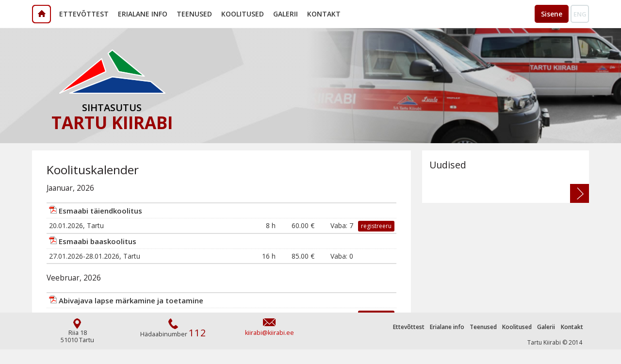

--- FILE ---
content_type: text/html; charset=UTF-8
request_url: https://tartu.kiirabi.ee/est/koolitused/kalender/?
body_size: 108890
content:
<!DOCTYPE html>
<!--[if lt IE 7 ]><html class="ie ie6" lang="en"> <![endif]-->
<!--[if IE 7 ]><html class="ie ie7" lang="en"> <![endif]-->
<!--[if IE 8 ]><html class="ie ie8" lang="en"> <![endif]-->
<!--[if (gte IE 9)|!(IE)]><!--><html lang="en"> <!--<![endif]-->
<head>
	<meta http-equiv="Content-Type" content="text/html; charset=utf-8">
	<meta http-equiv="Content-Base" content="https://tartu.kiirabi.ee/">
    <meta http-equiv="Content-language" content="et_EE">
	<meta name="robots" content="index,follow">
	<meta name="Author" content="Piksel">
    <link rel="author" href="https://www.piksel.ee/">
	<meta name="Keywords" content="">
	<META NAME="Description" CONTENT="SA Tartu Kiirabi">
	<link rel="home" href="https://tartu.kiirabi.ee/">
	<title>Koolituskalender - Tartu Kiirabi</title>
    <link rel="shortcut icon" href="/img/fav.ico">
	<meta property="og:type" content="website"/>
	<meta property="og:site_name" content="SA Tartu Kiirabi "/>
	<meta property="og:title" content="Koolituskalender - Tartu Kiirabi"/>
	<meta property="og:url" content="https://tartu.kiirabi.ee/est/koolitused/kalender/?"/>
	<meta property="og:description" content="SA Tartu Kiirabi"/>
	<meta property="og:image" content="https://tartu.kiirabi.ee/img/Tartukiirabi_logo_240.jpg" />
    <meta name="viewport" content="width=device-width, initial-scale=1, maximum-scale=1">
	<link rel="stylesheet" type="text/css" media="all" href="/img/jscalendar/calendar-system.css?20111104" title="win2k-cold-1" />
	<link rel="stylesheet" media="screen" type="text/css" href="/img/styles.css?20221028"/> 
    <link href='//fonts.googleapis.com/css?family=Open+Sans:400,600,700' rel='stylesheet' type='text/css'>
	<link rel="stylesheet" type="text/css" href="/img/jquery-lightbox2/css/lightbox.css" />
	<link rel="stylesheet" media="screen" type="text/css" href="/img/responsive.css?20180523"/> 
    
	<!-- JS
	================================================== -->
	<script language="javascript" src="/img/js/main.js"></script>
    <script language="javascript" src="/img/js/menu.js?20140919"></script>	
    
      <script type="text/javascript" src="/img/jscalendar/calendar.js"></script>
    <script type="text/javascript" src="/img/jscalendar/lang/calendar-et.utf8.js"></script>
    <script type="text/javascript" src="/img/jscalendar/calendar-setup.js"></script>
    <script type="text/javascript" src="/img/js/dateinput.js"></script>
 	
 	<script type="text/javascript" src="/img/jquery/jquery-3.6.0.min.js"></script>
 	<script type="text/javascript" src="/img/jquery/jquery-migrate-3.3.2.min.js"></script>

 	<script src="/img/responsive.js?20171207"></script>

	<script language="javascript" src="/img/js/jquery.form.js"></script>
	<script type="text/javascript" src="/img/jquery-lightbox2/js/lightbox.js"></script>       
	<script type="text/javascript" src="/img/jquery-ui-1.11.2/jquery-ui.min.js"></script>
	<link rel="stylesheet" type="text/css" href="/img/jquery-ui-1.11.2/jquery-ui.min.css" />
    <link rel="stylesheet" type="text/css" href="/img/jquery-sidebars-0.10.2/slidebars.css" />
   <link rel="stylesheet" type="text/css" integrity='sha384-mzrmE5qonljUremFsqc01SB46JvROS7bZs3IO2EmfFsd15uHvIt+Y8vEf7N7fWAU' crossorigin='anonymous' href="https://use.fontawesome.com/releases/v5.3.1/css/all.css"/>
    <script type="text/javascript" src="/img/jquery-sidebars-0.10.2/slidebars.min.js"></script>

	

 	
	
	

<script>
  (function(i,s,o,g,r,a,m){i['GoogleAnalyticsObject']=r;i[r]=i[r]||function(){
  (i[r].q=i[r].q||[]).push(arguments)},i[r].l=1*new Date();a=s.createElement(o),
  m=s.getElementsByTagName(o)[0];a.async=1;a.src=g;m.parentNode.insertBefore(a,m)
  })(window,document,'script','//www.google-analytics.com/analytics.js','ga');

  ga('create', 'UA-47573380-8', 'auto');
  ga('send', 'pageview');

</script>

	

<script>

jQuery(document).ready(function(){

	var mySlidebars = new jQuery.slidebars(); // Create new instance of Slidebars
					
	// Event handler
	function eventHandler(e) {
		e.stopPropagation();
		e.preventDefault();
	}
				
	jQuery('#menu-btn').on('click', function(e) {
		eventHandler(e);
		mySlidebars.slidebars.toggle('right');
	});

	jQuery('#close-btn').on('click', function(e) {
		eventHandler(e);
		mySlidebars.slidebars.toggle('right');
	});

});



</script>


</head><body>
<div class="top-bg">
<div style="padding-top:10px; background-color:#fff;" class="wrapper">
<header>
<div style="float:left; width:39px;margin-right:5px;"><a href="/avaleht"><img src="/img/home.png"></a></div>
 <nav>
	
		<div id="menu0491" class="menyy_link" onmouseover="buttonMouseover(event, 'menu491');">
	<a class="a_menyy_link" href="https://tartu.kiirabi.ee/est/ettevottest/?">ETTEVÕTTEST</a></div>
	
	
		<div id="menu0492" class="menyy_link" onmouseover="buttonMouseover(event, 'menu492');">
	<a class="a_menyy_link" href="https://tartu.kiirabi.ee/est/erialane/?">ERIALANE INFO</a></div>
	
	
		<div id="menu0493" class="menyy_link" onmouseover="buttonMouseover(event, 'menu493');">
	<a class="a_menyy_link" href="https://tartu.kiirabi.ee/est/teenused/?">TEENUSED</a></div>
	
	
		<div id="menu0494" class="menyy_link_a" onmouseover="buttonMouseover(event, 'menu494');">
	<a class="a_menyy_link" href="https://tartu.kiirabi.ee/est/koolitused/?">KOOLITUSED</a></div>
	
	
		<div id="menu0495" class="menyy_link" onmouseover="buttonMouseover(event, 'menu495');">
	<a class="a_menyy_link" href="https://tartu.kiirabi.ee/est/galerii/?">GALERII</a></div>
	
	
		<div id="menu0496" class="menyy_link" onmouseover="buttonMouseover(event, 'menu496');">
	<a class="a_menyy_link" href="https://tartu.kiirabi.ee/est/kontakt/?">KONTAKT</a></div>
	


	
	<div class="menu menu_m" id="menu439" onmouseover="menuMouseover(event)">

			<a onmouseover="menuItemMouseover(event, 'menu491')" class="alam_link menuItem" href="https://tartu.kiirabi.ee/est/ettevottest/?">
			<div class="alam ">ETTEVÕTTEST <span>&#9654;</span></div></a>
			<a onmouseover="menuItemMouseover(event, 'menu492')" class="alam_link menuItem" href="https://tartu.kiirabi.ee/est/erialane/?">
			<div class="alam ">ERIALANE INFO <span>&#9654;</span></div></a>
			<a onmouseover="menuItemMouseover(event, 'menu493')" class="alam_link menuItem" href="https://tartu.kiirabi.ee/est/teenused/?">
			<div class="alam ">TEENUSED <span>&#9654;</span></div></a>
			<a onmouseover="menuItemMouseover(event, 'menu494')" class="alam_link menuItem" href="https://tartu.kiirabi.ee/est/koolitused/?">
			<div class="alam ">KOOLITUSED <span>&#9654;</span></div></a>
			<a  class="alam_link menuItem" href="https://tartu.kiirabi.ee/est/galerii/?">
			<div class="alam ">GALERII </div></a>
			<a  class="alam_link menuItem" href="https://tartu.kiirabi.ee/est/kontakt/?">
			<div class="alam ">KONTAKT </div></a>
		</div>
	
	<div class="menu menu_m" id="menu491" onmouseover="menuMouseover(event)">

			<a  class="alam_link menuItem" href="https://tartu.kiirabi.ee/est/ettevottest/struktuur/?">
			<div class="alam ">Struktuur ja juhtimine </div></a>
			<a  class="alam_link menuItem" href="https://tartu.kiirabi.ee/est/ettevottest/toopakkumised/?">
			<div class="alam ">Tööpakkumised </div></a>
			<a  class="alam_link menuItem" href="https://tartu.kiirabi.ee/est/ettevottest/kohataotlusankeet/?">
			<div class="alam ">Kohataotlusankeet </div></a>
			<a  class="alam_link menuItem" href="https://tartu.kiirabi.ee/est/ettevottest/statistika/?">
			<div class="alam ">Statistika </div></a>
			<a  class="alam_link menuItem" href="https://tartu.kiirabi.ee/est/ettevottest/riigihanked/?">
			<div class="alam ">Riigihanked  </div></a>
			<a  class="alam_link menuItem" href="https://tartu.kiirabi.ee/est/ettevottest/Andmekaitse/?">
			<div class="alam ">Andmekaitse </div></a>
			<a  class="alam_link menuItem" href="https://tartu.kiirabi.ee/est/ettevottest/vastutuskindlustus/?">
			<div class="alam ">Vastutuskindlustus </div></a>
		</div>
			
	<div class="menu menu_m" id="menu492" onmouseover="menuMouseover(event)">

			<a  class="alam_link menuItem" href="https://tartu.kiirabi.ee/est/erialane/ravi/?">
			<div class="alam ">Ravi ja tegevusjuhised </div></a>
		</div>
	
	<div class="menu menu_m" id="menu493" onmouseover="menuMouseover(event)">

			<a  class="alam_link menuItem" href="https://tartu.kiirabi.ee/est/teenused/julgestus/?">
			<div class="alam ">Julgestus </div></a>
			<a  class="alam_link menuItem" href="https://tartu.kiirabi.ee/est/teenused/ruumide_rent/?">
			<div class="alam ">Ruumide rent </div></a>
			<a  class="alam_link menuItem" href="https://tartu.kiirabi.ee/est/teenused/koolitusedm/?">
			<div class="alam ">Koolitused </div></a>
		</div>
	
	<div class="menu menu_m" id="menu494" onmouseover="menuMouseover(event)">

			<a  class="alam_link menuItem" href="https://tartu.kiirabi.ee/est/koolitused/kalender/?">
			<div class="alam ">Kalender </div></a>
			<a  class="alam_link menuItem" href="https://tartu.kiirabi.ee/est/koolitused/kursused/?">
			<div class="alam ">Kursused </div></a>
			<a  class="alam_link menuItem" href="https://tartu.kiirabi.ee/est/koolitused/Koolitajad/?">
			<div class="alam ">Koolitajad </div></a>
		</div>
			</nav>
 <div id="menu-btn">
   <span></span>
   <span></span>
   <span></span>
  </div>
 <div class="m_lang"><div class="top_menu">		<a style="display: none;" class="lang_link_a" href="https://tartu.kiirabi.ee/est/?" >EST</a>
		
		<a  class="lang_link" href="https://tartu.kiirabi.ee/eng/?" >ENG</a>
		
</div><div class="top_btn"><input name="Sisene" class="login-btn" type="button" onClick="window.location.href='/login'" value="Sisene"></div>
 </div>
 </header>
 <div style="clear:both;"></div>
</div></div>
<section style="padding:0;" id="banner"><br />
<style type="text/css">#banner{background: url('/img/pic1.jpg');background-position: 20% center;}
</style>

   <div class="wrapper">
     <div class="logo">
       <div class="text1">SIHTASUTUS</div>
       <div class="text2">TARTU KIIRABI</div>
     </div>
   <div style="clear:both;"></div>
   </div>
 </section>
 <div class="wrapper2">
    <div class="content-box">
    <div style="padding:10px 30px;">
   <div></div>
    <h4>Koolituskalender</h4>
     <div><style>


</style>

<script>

function dialog(link, nimi) {	
	$("#infodialog").html('');

	var d = new Date();
	var n = d.getTime(); 
	
	$("#infodialog").load(link+'&_d'+n).dialog({
		width: 980,
		height: 611,
	    position: {
			my: 'center', 
			at: 'center'
		}, 
		modal : true
	});
	$('#infodialog').attr("title", nimi);
	$('#infodialog').dialog("option", "title", nimi);
	
	
}

function form_pre_save(id_field) {
	jQuery('#form_save_msg').html("Salvestan...");
	jQuery('#form_save_msg').removeClass("form_save_error");
	jQuery('#form_save_msg').addClass("form_save_success");
}

function form_save_success(json,id_field){

	var obj = eval('(' + json + ')');

	var msg, lisakl, votakl;

	if(obj['success'] == false){
		if(obj['data']['error']){
			var err = obj['data']['error'];
		}
		else{
			var err = 'Salvestamine ebaõnnestus.';
		}

		msg = err;
		lisakl = 'form_save_error';
		votakl = 'form_save_success';
	}
	else{
		if(obj['data']['msg']){
			msg = obj['data']['msg'];
		}
		else{
			msg = 'Andmed salvestatud.';
		}
		lisakl = 'form_save_success';
		votakl = 'form_save_error';
		
		if(obj['data']['goto']){
			go(obj['data']['goto']);
		}
	}

	if(obj['data']['id'] && id_field){
		jQuery('#'+id_field).val(obj['data']['id']);
	}
	if(msg){
		jQuery('#form_save_msg').html(msg);
		jQuery('#form_save_msg').removeClass(votakl);
		jQuery('#form_save_msg').addClass(lisakl);				
	}
	
	if (obj['data']['js']) {
		eval(obj['data']['js']);
	}

}



</script>






<h3>Jaanuar, 2026</h3>

<table class="koolituskalender">
	<tr>
		<th>
							<a href="https://tartu.kiirabi.ee/ctrl/ee/Koolitus/showPdf/24" class="kalender" target="_blank"><img border="0" src="/img/icons/pdf.gif">&nbsp;Esmaabi täiendkoolitus</a>
					</th>
	</tr>
	<tr >
		<td >
			<div style="float:left;margin-right:10px;">
									20.01.2026, Tartu
			</div>
		<div style="float:right; width:74px;">
							<a class="reg" href="javascript: void(0)" onclick="dialog('https://tartu.kiirabi.ee/ctrl/ee/Koolitus/showRegistreeri/&id=5116', 'Esmaabi täiendkoolitus - registreerimine'); return false;">registreeru</a>
					</div>
        <div style="float:right; width:90px; text-align: right; padding-right: 10px;">Vaba: 
												7
							</div>
		  <div style="float:right; width:80px; text-align:right;">
		  			  		60.00 €
		  			  </div>
			<div style="float:right; width:70px;text-align:right;">
									8 h
							</div>
			<div style="float:left;margin-right:10px;"></div>	
		</td>
	</tr>
		
	<tr>
		<th>
							<a href="https://tartu.kiirabi.ee/ctrl/ee/Koolitus/showPdf/35" class="kalender" target="_blank"><img border="0" src="/img/icons/pdf.gif">&nbsp;Esmaabi baaskoolitus</a>
					</th>
	</tr>
	<tr >
		<td >
			<div style="float:left;margin-right:10px;">
				27.01.2026-28.01.2026, Tartu
			</div>
		<div style="float:right; width:74px;">
							&nbsp;
					</div>
        <div style="float:right; width:90px; text-align: right; padding-right: 10px;">Vaba: 
												0
							</div>
		  <div style="float:right; width:80px; text-align:right;">
		  			  		85.00 €
		  			  </div>
			<div style="float:right; width:70px;text-align:right;">
									16 h
							</div>
			<div style="float:left;margin-right:10px;"></div>	
		</td>
	</tr>
		

</table>
<h3>Veebruar, 2026</h3>

<table class="koolituskalender">
	<tr>
		<th>
							<a href="https://tartu.kiirabi.ee/ctrl/ee/Koolitus/showPdf/1504" class="kalender" target="_blank"><img border="0" src="/img/icons/pdf.gif">&nbsp;Abivajava lapse märkamine ja toetamine</a>
					</th>
	</tr>
	<tr >
		<td >
			<div style="float:left;margin-right:10px;">
									04.02.2026, ZOOM-i keskkond
			</div>
		<div style="float:right; width:74px;">
							<a class="reg" href="javascript: void(0)" onclick="dialog('https://tartu.kiirabi.ee/ctrl/ee/Koolitus/showRegistreeri/&id=5121', 'Abivajava lapse märkamine ja toetamine - registreerimine'); return false;">registreeru</a>
					</div>
        <div style="float:right; width:90px; text-align: right; padding-right: 10px;">Vaba: 
												49
							</div>
		  <div style="float:right; width:80px; text-align:right;">
		  			  		0.00 €
		  			  </div>
			<div style="float:right; width:70px;text-align:right;">
									2 h
							</div>
			<div style="float:left;margin-right:10px;"></div>	
		</td>
	</tr>
		
	<tr>
		<th>
							<a href="https://tartu.kiirabi.ee/ctrl/ee/Koolitus/showPdf/1434" class="kalender" target="_blank"><img border="0" src="/img/icons/pdf.gif">&nbsp;Ohutusest kiirabivisiidi läbiviimisel</a>
					</th>
	</tr>
	<tr >
		<td >
			<div style="float:left;margin-right:10px;">
									05.02.2026, Tartu
			</div>
		<div style="float:right; width:74px;">
							&nbsp;
					</div>
        <div style="float:right; width:90px; text-align: right; padding-right: 10px;">Vaba: 
												0
							</div>
		  <div style="float:right; width:80px; text-align:right;">
		  			  		128.00 €
		  			  </div>
			<div style="float:right; width:70px;text-align:right;">
									8 h
							</div>
			<div style="float:left;margin-right:10px;"></div>	
		</td>
	</tr>
		
	<tr>
		<th>
							<a href="https://tartu.kiirabi.ee/ctrl/ee/Koolitus/showPdf/35" class="kalender" target="_blank"><img border="0" src="/img/icons/pdf.gif">&nbsp;Esmaabi baaskoolitus</a>
					</th>
	</tr>
	<tr >
		<td >
			<div style="float:left;margin-right:10px;">
				16.02.2026-17.02.2026, Tartu
			</div>
		<div style="float:right; width:74px;">
							&nbsp;
					</div>
        <div style="float:right; width:90px; text-align: right; padding-right: 10px;">Vaba: 
												0
							</div>
		  <div style="float:right; width:80px; text-align:right;">
		  			  		85.00 €
		  			  </div>
			<div style="float:right; width:70px;text-align:right;">
									16 h
							</div>
			<div style="float:left;margin-right:10px;"></div>	
		</td>
	</tr>
		
	<tr>
		<th>
							<a href="https://tartu.kiirabi.ee/ctrl/ee/Koolitus/showPdf/1435" class="kalender" target="_blank"><img border="0" src="/img/icons/pdf.gif">&nbsp;Laste haigustest kiirabile</a>
					</th>
	</tr>
	<tr >
		<td >
			<div style="float:left;margin-right:10px;">
									18.02.2026, Tartu
			</div>
		<div style="float:right; width:74px;">
							&nbsp;
					</div>
        <div style="float:right; width:90px; text-align: right; padding-right: 10px;">Vaba: 
												0
							</div>
		  <div style="float:right; width:80px; text-align:right;">
		  			  		80.00 €
		  			  </div>
			<div style="float:right; width:70px;text-align:right;">
									8 h
							</div>
			<div style="float:left;margin-right:10px;"></div>	
		</td>
	</tr>
		
	<tr>
		<th>
							<a href="https://tartu.kiirabi.ee/ctrl/ee/Koolitus/showPdf/1306" class="kalender" target="_blank"><img border="0" src="/img/icons/pdf.gif">&nbsp;Raske trauma ja taaselustamise praktilise käsitluse võtmepunktid</a>
					</th>
	</tr>
	<tr >
		<td >
			<div style="float:left;margin-right:10px;">
									19.02.2026, Tõrvandi
			</div>
		<div style="float:right; width:74px;">
							&nbsp;
					</div>
        <div style="float:right; width:90px; text-align: right; padding-right: 10px;">Vaba: 
												0
							</div>
		  <div style="float:right; width:80px; text-align:right;">
		  			  		128.00 €
		  			  </div>
			<div style="float:right; width:70px;text-align:right;">
									8 h
							</div>
			<div style="float:left;margin-right:10px;"></div>	
		</td>
	</tr>
		
	<tr>
		<th>
							<a href="https://tartu.kiirabi.ee/ctrl/ee/Koolitus/showPdf/1504" class="kalender" target="_blank"><img border="0" src="/img/icons/pdf.gif">&nbsp;Abivajava lapse märkamine ja toetamine</a>
					</th>
	</tr>
	<tr >
		<td >
			<div style="float:left;margin-right:10px;">
									19.02.2026, ZOOM-i keskkond
			</div>
		<div style="float:right; width:74px;">
							<a class="reg" href="javascript: void(0)" onclick="dialog('https://tartu.kiirabi.ee/ctrl/ee/Koolitus/showRegistreeri/&id=5122', 'Abivajava lapse märkamine ja toetamine - registreerimine'); return false;">registreeru</a>
					</div>
        <div style="float:right; width:90px; text-align: right; padding-right: 10px;">Vaba: 
												82
							</div>
		  <div style="float:right; width:80px; text-align:right;">
		  			  		0.00 €
		  			  </div>
			<div style="float:right; width:70px;text-align:right;">
									2 h
							</div>
			<div style="float:left;margin-right:10px;"></div>	
		</td>
	</tr>
		
	<tr>
		<th>
							<a href="https://tartu.kiirabi.ee/ctrl/ee/Koolitus/showPdf/964" class="kalender" target="_blank"><img border="0" src="/img/icons/pdf.gif">&nbsp;Mürgistusega patsient kiirabis</a>
					</th>
	</tr>
	<tr >
		<td >
			<div style="float:left;margin-right:10px;">
									23.02.2026, Tartu
			</div>
		<div style="float:right; width:74px;">
							&nbsp;
					</div>
        <div style="float:right; width:90px; text-align: right; padding-right: 10px;">Vaba: 
												0
							</div>
		  <div style="float:right; width:80px; text-align:right;">
		  			  		80.00 €
		  			  </div>
			<div style="float:right; width:70px;text-align:right;">
									8 h
							</div>
			<div style="float:left;margin-right:10px;"></div>	
		</td>
	</tr>
		
	<tr>
		<th>
							<a href="https://tartu.kiirabi.ee/ctrl/ee/Koolitus/showPdf/24" class="kalender" target="_blank"><img border="0" src="/img/icons/pdf.gif">&nbsp;Esmaabi täiendkoolitus</a>
					</th>
	</tr>
	<tr >
		<td >
			<div style="float:left;margin-right:10px;">
									25.02.2026, Tartu
			</div>
		<div style="float:right; width:74px;">
							<a class="reg" href="javascript: void(0)" onclick="dialog('https://tartu.kiirabi.ee/ctrl/ee/Koolitus/showRegistreeri/&id=5115', 'Esmaabi täiendkoolitus - registreerimine'); return false;">registreeru</a>
					</div>
        <div style="float:right; width:90px; text-align: right; padding-right: 10px;">Vaba: 
												5
							</div>
		  <div style="float:right; width:80px; text-align:right;">
		  			  		60.00 €
		  			  </div>
			<div style="float:right; width:70px;text-align:right;">
									8 h
							</div>
			<div style="float:left;margin-right:10px;"></div>	
		</td>
	</tr>
		
	<tr>
		<th>
							<a href="https://tartu.kiirabi.ee/ctrl/ee/Koolitus/showPdf/755" class="kalender" target="_blank"><img border="0" src="/img/icons/pdf.gif">&nbsp;Raskes seisundis patsient – aegkriitiline tegutsemine potentsiaalselt eluohtliku seisundi korral</a>
					</th>
	</tr>
	<tr >
		<td >
			<div style="float:left;margin-right:10px;">
									26.02.2026, Tõrvandi
			</div>
		<div style="float:right; width:74px;">
							&nbsp;
					</div>
        <div style="float:right; width:90px; text-align: right; padding-right: 10px;">Vaba: 
												0
							</div>
		  <div style="float:right; width:80px; text-align:right;">
		  			  		128.00 €
		  			  </div>
			<div style="float:right; width:70px;text-align:right;">
									8 h
							</div>
			<div style="float:left;margin-right:10px;"></div>	
		</td>
	</tr>
		
	<tr>
		<th>
							<a href="https://tartu.kiirabi.ee/ctrl/ee/Koolitus/showPdf/1434" class="kalender" target="_blank"><img border="0" src="/img/icons/pdf.gif">&nbsp;Ohutusest kiirabivisiidi läbiviimisel</a>
					</th>
	</tr>
	<tr >
		<td >
			<div style="float:left;margin-right:10px;">
									26.02.2026, Tartu
			</div>
		<div style="float:right; width:74px;">
							&nbsp;
					</div>
        <div style="float:right; width:90px; text-align: right; padding-right: 10px;">Vaba: 
												0
							</div>
		  <div style="float:right; width:80px; text-align:right;">
		  			  		128.00 €
		  			  </div>
			<div style="float:right; width:70px;text-align:right;">
									8 h
							</div>
			<div style="float:left;margin-right:10px;"></div>	
		</td>
	</tr>
		
	<tr>
		<th>
							<a href="https://tartu.kiirabi.ee/ctrl/ee/Koolitus/showPdf/755" class="kalender" target="_blank"><img border="0" src="/img/icons/pdf.gif">&nbsp;Raskes seisundis patsient – aegkriitiline tegutsemine potentsiaalselt eluohtliku seisundi korral</a>
					</th>
	</tr>
	<tr >
		<td >
			<div style="float:left;margin-right:10px;">
									27.02.2026, Tõrvandi
			</div>
		<div style="float:right; width:74px;">
							&nbsp;
					</div>
        <div style="float:right; width:90px; text-align: right; padding-right: 10px;">Vaba: 
												0
							</div>
		  <div style="float:right; width:80px; text-align:right;">
		  			  		128.00 €
		  			  </div>
			<div style="float:right; width:70px;text-align:right;">
									8 h
							</div>
			<div style="float:left;margin-right:10px;"></div>	
		</td>
	</tr>
		

</table>
<h3>Märts, 2026</h3>

<table class="koolituskalender">
	<tr>
		<th>
							<a href="https://tartu.kiirabi.ee/ctrl/ee/Koolitus/showPdf/1425" class="kalender" target="_blank"><img border="0" src="/img/icons/pdf.gif">&nbsp;Keemilised-, bioloogilised-, radioloogilised- ja tuumaohud (CBRN) ning kannatanute käsitlus kiirabile</a>
					</th>
	</tr>
	<tr >
		<td >
			<div style="float:left;margin-right:10px;">
									04.03.2026, Tõrvandi
			</div>
		<div style="float:right; width:74px;">
							<a class="reg" href="javascript: void(0)" onclick="dialog('https://tartu.kiirabi.ee/ctrl/ee/Koolitus/showRegistreeri/&id=5130', 'Keemilised-, bioloogilised-, radioloogilised- ja tuumaohud (CBRN) ning kannatanute käsitlus kiirabile - registreerimine'); return false;">registreeru</a>
					</div>
        <div style="float:right; width:90px; text-align: right; padding-right: 10px;">Vaba: 
												7
							</div>
		  <div style="float:right; width:80px; text-align:right;">
		  			  		128.00 €
		  			  </div>
			<div style="float:right; width:70px;text-align:right;">
									8 h
							</div>
			<div style="float:left;margin-right:10px;"></div>	
		</td>
	</tr>
		
	<tr>
		<th>
							<a href="https://tartu.kiirabi.ee/ctrl/ee/Koolitus/showPdf/23" class="kalender" target="_blank"><img border="0" src="/img/icons/pdf.gif">&nbsp;Laste elustamise praktiline käsitlus</a>
					</th>
	</tr>
	<tr >
		<td >
			<div style="float:left;margin-right:10px;">
									05.03.2026, Tõrvandi
			</div>
		<div style="float:right; width:74px;">
							&nbsp;
					</div>
        <div style="float:right; width:90px; text-align: right; padding-right: 10px;">Vaba: 
												0
							</div>
		  <div style="float:right; width:80px; text-align:right;">
		  			  		128.00 €
		  			  </div>
			<div style="float:right; width:70px;text-align:right;">
									8 h
							</div>
			<div style="float:left;margin-right:10px;"></div>	
		</td>
	</tr>
		
	<tr>
		<th>
							<a href="https://tartu.kiirabi.ee/ctrl/ee/Koolitus/showPdf/1306" class="kalender" target="_blank"><img border="0" src="/img/icons/pdf.gif">&nbsp;Raske trauma ja taaselustamise praktilise käsitluse võtmepunktid</a>
					</th>
	</tr>
	<tr >
		<td style="border-bottom:dotted 1px #ddd !important;">
			<div style="float:left;margin-right:10px;">
									11.03.2026, Tõrvandi
			</div>
		<div style="float:right; width:74px;">
							&nbsp;
					</div>
        <div style="float:right; width:90px; text-align: right; padding-right: 10px;">Vaba: 
												1
							</div>
		  <div style="float:right; width:80px; text-align:right;">
		  			  		128.00 €
		  			  </div>
			<div style="float:right; width:70px;text-align:right;">
									8 h
							</div>
			<div style="float:left;margin-right:10px;"></div>	
		</td>
	</tr>
			<tr>
			<td>
			Vaba: 
							Juhtivliige: 1												</td>
		</tr>
		
	<tr>
		<th>
							<a href="https://tartu.kiirabi.ee/ctrl/ee/Koolitus/showPdf/901" class="kalender" target="_blank"><img border="0" src="/img/icons/pdf.gif">&nbsp;Laste erakorraliste situatsioonide praktiline käsitlus</a>
					</th>
	</tr>
	<tr >
		<td >
			<div style="float:left;margin-right:10px;">
									12.03.2026, Tõrvandi
			</div>
		<div style="float:right; width:74px;">
							<a class="reg" href="javascript: void(0)" onclick="dialog('https://tartu.kiirabi.ee/ctrl/ee/Koolitus/showRegistreeri/&id=5137', 'Laste erakorraliste situatsioonide praktiline käsitlus - registreerimine'); return false;">registreeru</a>
					</div>
        <div style="float:right; width:90px; text-align: right; padding-right: 10px;">Vaba: 
												2
							</div>
		  <div style="float:right; width:80px; text-align:right;">
		  			  		128.00 €
		  			  </div>
			<div style="float:right; width:70px;text-align:right;">
									8 h
							</div>
			<div style="float:left;margin-right:10px;"></div>	
		</td>
	</tr>
		
	<tr>
		<th>
							<a href="https://tartu.kiirabi.ee/ctrl/ee/Koolitus/showPdf/901" class="kalender" target="_blank"><img border="0" src="/img/icons/pdf.gif">&nbsp;Laste erakorraliste situatsioonide praktiline käsitlus</a>
					</th>
	</tr>
	<tr >
		<td >
			<div style="float:left;margin-right:10px;">
									13.03.2026, Tõrvandi
			</div>
		<div style="float:right; width:74px;">
							<a class="reg" href="javascript: void(0)" onclick="dialog('https://tartu.kiirabi.ee/ctrl/ee/Koolitus/showRegistreeri/&id=5138', 'Laste erakorraliste situatsioonide praktiline käsitlus - registreerimine'); return false;">registreeru</a>
					</div>
        <div style="float:right; width:90px; text-align: right; padding-right: 10px;">Vaba: 
												6
							</div>
		  <div style="float:right; width:80px; text-align:right;">
		  			  		128.00 €
		  			  </div>
			<div style="float:right; width:70px;text-align:right;">
									8 h
							</div>
			<div style="float:left;margin-right:10px;"></div>	
		</td>
	</tr>
		
	<tr>
		<th>
							<a href="https://tartu.kiirabi.ee/ctrl/ee/Koolitus/showPdf/1309" class="kalender" target="_blank"><img border="0" src="/img/icons/pdf.gif">&nbsp;Kiirabitehnikute õppepäev</a>
					</th>
	</tr>
	<tr >
		<td >
			<div style="float:left;margin-right:10px;">
									17.03.2026, Tõrvandi
			</div>
		<div style="float:right; width:74px;">
							&nbsp;
					</div>
        <div style="float:right; width:90px; text-align: right; padding-right: 10px;">Vaba: 
												0
							</div>
		  <div style="float:right; width:80px; text-align:right;">
		  			  		128.00 €
		  			  </div>
			<div style="float:right; width:70px;text-align:right;">
									8 h
							</div>
			<div style="float:left;margin-right:10px;"></div>	
		</td>
	</tr>
		
	<tr>
		<th>
							<a href="https://tartu.kiirabi.ee/ctrl/ee/Koolitus/showPdf/24" class="kalender" target="_blank"><img border="0" src="/img/icons/pdf.gif">&nbsp;Esmaabi täiendkoolitus</a>
					</th>
	</tr>
	<tr >
		<td >
			<div style="float:left;margin-right:10px;">
									19.03.2026, Tartu
			</div>
		<div style="float:right; width:74px;">
							<a class="reg" href="javascript: void(0)" onclick="dialog('https://tartu.kiirabi.ee/ctrl/ee/Koolitus/showRegistreeri/&id=5114', 'Esmaabi täiendkoolitus - registreerimine'); return false;">registreeru</a>
					</div>
        <div style="float:right; width:90px; text-align: right; padding-right: 10px;">Vaba: 
												14
							</div>
		  <div style="float:right; width:80px; text-align:right;">
		  			  		60.00 €
		  			  </div>
			<div style="float:right; width:70px;text-align:right;">
									8 h
							</div>
			<div style="float:left;margin-right:10px;"></div>	
		</td>
	</tr>
		
	<tr>
		<th>
							<a href="https://tartu.kiirabi.ee/ctrl/ee/Koolitus/showPdf/35" class="kalender" target="_blank"><img border="0" src="/img/icons/pdf.gif">&nbsp;Esmaabi baaskoolitus</a>
					</th>
	</tr>
	<tr >
		<td >
			<div style="float:left;margin-right:10px;">
				24.03.2026-25.03.2026, Tartu
			</div>
		<div style="float:right; width:74px;">
							<a class="reg" href="javascript: void(0)" onclick="dialog('https://tartu.kiirabi.ee/ctrl/ee/Koolitus/showRegistreeri/&id=5097', 'Esmaabi baaskoolitus - registreerimine'); return false;">registreeru</a>
					</div>
        <div style="float:right; width:90px; text-align: right; padding-right: 10px;">Vaba: 
												11
							</div>
		  <div style="float:right; width:80px; text-align:right;">
		  			  		85.00 €
		  			  </div>
			<div style="float:right; width:70px;text-align:right;">
									16 h
							</div>
			<div style="float:left;margin-right:10px;"></div>	
		</td>
	</tr>
		
	<tr>
		<th>
							<a href="https://tartu.kiirabi.ee/ctrl/ee/Koolitus/showPdf/755" class="kalender" target="_blank"><img border="0" src="/img/icons/pdf.gif">&nbsp;Raskes seisundis patsient – aegkriitiline tegutsemine potentsiaalselt eluohtliku seisundi korral</a>
					</th>
	</tr>
	<tr >
		<td >
			<div style="float:left;margin-right:10px;">
									26.03.2026, Tõrvandi
			</div>
		<div style="float:right; width:74px;">
							&nbsp;
					</div>
        <div style="float:right; width:90px; text-align: right; padding-right: 10px;">Vaba: 
												0
							</div>
		  <div style="float:right; width:80px; text-align:right;">
		  			  		128.00 €
		  			  </div>
			<div style="float:right; width:70px;text-align:right;">
									8 h
							</div>
			<div style="float:left;margin-right:10px;"></div>	
		</td>
	</tr>
		
	<tr>
		<th>
							<a href="https://tartu.kiirabi.ee/ctrl/ee/Koolitus/showPdf/755" class="kalender" target="_blank"><img border="0" src="/img/icons/pdf.gif">&nbsp;Raskes seisundis patsient – aegkriitiline tegutsemine potentsiaalselt eluohtliku seisundi korral</a>
					</th>
	</tr>
	<tr >
		<td style="border-bottom:dotted 1px #ddd !important;">
			<div style="float:left;margin-right:10px;">
									27.03.2026, Tõrvandi
			</div>
		<div style="float:right; width:74px;">
							&nbsp;
					</div>
        <div style="float:right; width:90px; text-align: right; padding-right: 10px;">Vaba: 
												1
							</div>
		  <div style="float:right; width:80px; text-align:right;">
		  			  		128.00 €
		  			  </div>
			<div style="float:right; width:70px;text-align:right;">
									8 h
							</div>
			<div style="float:left;margin-right:10px;"></div>	
		</td>
	</tr>
			<tr>
			<td>
			Vaba: 
										Teine liige: 1									</td>
		</tr>
		

</table>
<h3>Aprill, 2026</h3>

<table class="koolituskalender">
	<tr>
		<th>
							<a href="https://tartu.kiirabi.ee/ctrl/ee/Koolitus/showPdf/905" class="kalender" target="_blank"><img border="0" src="/img/icons/pdf.gif">&nbsp;Praktiline hingamisteede tagamine ja anesteesia kiirabietapil</a>
					</th>
	</tr>
	<tr >
		<td >
			<div style="float:left;margin-right:10px;">
									02.04.2026, Tõrvandi
			</div>
		<div style="float:right; width:74px;">
							&nbsp;
					</div>
        <div style="float:right; width:90px; text-align: right; padding-right: 10px;">Vaba: 
												0
							</div>
		  <div style="float:right; width:80px; text-align:right;">
		  			  		128.00 €
		  			  </div>
			<div style="float:right; width:70px;text-align:right;">
									8 h
							</div>
			<div style="float:left;margin-right:10px;"></div>	
		</td>
	</tr>
		
	<tr>
		<th>
							<a href="https://tartu.kiirabi.ee/ctrl/ee/Koolitus/showPdf/1306" class="kalender" target="_blank"><img border="0" src="/img/icons/pdf.gif">&nbsp;Raske trauma ja taaselustamise praktilise käsitluse võtmepunktid</a>
					</th>
	</tr>
	<tr >
		<td >
			<div style="float:left;margin-right:10px;">
									08.04.2026, Tõrvandi
			</div>
		<div style="float:right; width:74px;">
							&nbsp;
					</div>
        <div style="float:right; width:90px; text-align: right; padding-right: 10px;">Vaba: 
												0
							</div>
		  <div style="float:right; width:80px; text-align:right;">
		  			  		128.00 €
		  			  </div>
			<div style="float:right; width:70px;text-align:right;">
									8 h
							</div>
			<div style="float:left;margin-right:10px;"></div>	
		</td>
	</tr>
		
	<tr>
		<th>
							<a href="https://tartu.kiirabi.ee/ctrl/ee/Koolitus/showPdf/1424" class="kalender" target="_blank"><img border="0" src="/img/icons/pdf.gif">&nbsp;Isoleeritud trauma</a>
					</th>
	</tr>
	<tr >
		<td >
			<div style="float:left;margin-right:10px;">
									21.04.2026, Tõrvandi
			</div>
		<div style="float:right; width:74px;">
							<a class="reg" href="javascript: void(0)" onclick="dialog('https://tartu.kiirabi.ee/ctrl/ee/Koolitus/showRegistreeri/&id=5165', 'Isoleeritud trauma - registreerimine'); return false;">registreeru</a>
					</div>
        <div style="float:right; width:90px; text-align: right; padding-right: 10px;">Vaba: 
												1
							</div>
		  <div style="float:right; width:80px; text-align:right;">
		  			  		80.00 €
		  			  </div>
			<div style="float:right; width:70px;text-align:right;">
									8 h
							</div>
			<div style="float:left;margin-right:10px;"></div>	
		</td>
	</tr>
		
	<tr>
		<th>
							<a href="https://tartu.kiirabi.ee/ctrl/ee/Koolitus/showPdf/35" class="kalender" target="_blank"><img border="0" src="/img/icons/pdf.gif">&nbsp;Esmaabi baaskoolitus</a>
					</th>
	</tr>
	<tr >
		<td >
			<div style="float:left;margin-right:10px;">
				22.04.2026-23.04.2026, Tartu
			</div>
		<div style="float:right; width:74px;">
							<a class="reg" href="javascript: void(0)" onclick="dialog('https://tartu.kiirabi.ee/ctrl/ee/Koolitus/showRegistreeri/&id=5098', 'Esmaabi baaskoolitus - registreerimine'); return false;">registreeru</a>
					</div>
        <div style="float:right; width:90px; text-align: right; padding-right: 10px;">Vaba: 
												20
							</div>
		  <div style="float:right; width:80px; text-align:right;">
		  			  		85.00 €
		  			  </div>
			<div style="float:right; width:70px;text-align:right;">
									16 h
							</div>
			<div style="float:left;margin-right:10px;"></div>	
		</td>
	</tr>
		
	<tr>
		<th>
							<a href="https://tartu.kiirabi.ee/ctrl/ee/Koolitus/showPdf/1434" class="kalender" target="_blank"><img border="0" src="/img/icons/pdf.gif">&nbsp;Ohutusest kiirabivisiidi läbiviimisel</a>
					</th>
	</tr>
	<tr >
		<td >
			<div style="float:left;margin-right:10px;">
									22.04.2026, Tartu
			</div>
		<div style="float:right; width:74px;">
							&nbsp;
					</div>
        <div style="float:right; width:90px; text-align: right; padding-right: 10px;">Vaba: 
												0
							</div>
		  <div style="float:right; width:80px; text-align:right;">
		  			  		128.00 €
		  			  </div>
			<div style="float:right; width:70px;text-align:right;">
									8 h
							</div>
			<div style="float:left;margin-right:10px;"></div>	
		</td>
	</tr>
		
	<tr>
		<th>
							<a href="https://tartu.kiirabi.ee/ctrl/ee/Koolitus/showPdf/24" class="kalender" target="_blank"><img border="0" src="/img/icons/pdf.gif">&nbsp;Esmaabi täiendkoolitus</a>
					</th>
	</tr>
	<tr >
		<td >
			<div style="float:left;margin-right:10px;">
									28.04.2026, Tartu
			</div>
		<div style="float:right; width:74px;">
							<a class="reg" href="javascript: void(0)" onclick="dialog('https://tartu.kiirabi.ee/ctrl/ee/Koolitus/showRegistreeri/&id=5113', 'Esmaabi täiendkoolitus - registreerimine'); return false;">registreeru</a>
					</div>
        <div style="float:right; width:90px; text-align: right; padding-right: 10px;">Vaba: 
												19
							</div>
		  <div style="float:right; width:80px; text-align:right;">
		  			  		60.00 €
		  			  </div>
			<div style="float:right; width:70px;text-align:right;">
									8 h
							</div>
			<div style="float:left;margin-right:10px;"></div>	
		</td>
	</tr>
		
	<tr>
		<th>
							<a href="https://tartu.kiirabi.ee/ctrl/ee/Koolitus/showPdf/755" class="kalender" target="_blank"><img border="0" src="/img/icons/pdf.gif">&nbsp;Raskes seisundis patsient – aegkriitiline tegutsemine potentsiaalselt eluohtliku seisundi korral</a>
					</th>
	</tr>
	<tr >
		<td >
			<div style="float:left;margin-right:10px;">
									29.04.2026, Tõrvandi
			</div>
		<div style="float:right; width:74px;">
							&nbsp;
					</div>
        <div style="float:right; width:90px; text-align: right; padding-right: 10px;">Vaba: 
												0
							</div>
		  <div style="float:right; width:80px; text-align:right;">
		  			  		128.00 €
		  			  </div>
			<div style="float:right; width:70px;text-align:right;">
									8 h
							</div>
			<div style="float:left;margin-right:10px;"></div>	
		</td>
	</tr>
		
	<tr>
		<th>
							<a href="https://tartu.kiirabi.ee/ctrl/ee/Koolitus/showPdf/1434" class="kalender" target="_blank"><img border="0" src="/img/icons/pdf.gif">&nbsp;Ohutusest kiirabivisiidi läbiviimisel</a>
					</th>
	</tr>
	<tr >
		<td >
			<div style="float:left;margin-right:10px;">
									29.04.2026, Tartu
			</div>
		<div style="float:right; width:74px;">
							<a class="reg" href="javascript: void(0)" onclick="dialog('https://tartu.kiirabi.ee/ctrl/ee/Koolitus/showRegistreeri/&id=5153', 'Ohutusest kiirabivisiidi läbiviimisel - registreerimine'); return false;">registreeru</a>
					</div>
        <div style="float:right; width:90px; text-align: right; padding-right: 10px;">Vaba: 
												5
							</div>
		  <div style="float:right; width:80px; text-align:right;">
		  			  		128.00 €
		  			  </div>
			<div style="float:right; width:70px;text-align:right;">
									8 h
							</div>
			<div style="float:left;margin-right:10px;"></div>	
		</td>
	</tr>
		
	<tr>
		<th>
							<a href="https://tartu.kiirabi.ee/ctrl/ee/Koolitus/showPdf/755" class="kalender" target="_blank"><img border="0" src="/img/icons/pdf.gif">&nbsp;Raskes seisundis patsient – aegkriitiline tegutsemine potentsiaalselt eluohtliku seisundi korral</a>
					</th>
	</tr>
	<tr >
		<td style="border-bottom:dotted 1px #ddd !important;">
			<div style="float:left;margin-right:10px;">
									30.04.2026, Tõrvandi
			</div>
		<div style="float:right; width:74px;">
							&nbsp;
					</div>
        <div style="float:right; width:90px; text-align: right; padding-right: 10px;">Vaba: 
												11
							</div>
		  <div style="float:right; width:80px; text-align:right;">
		  			  		128.00 €
		  			  </div>
			<div style="float:right; width:70px;text-align:right;">
									8 h
							</div>
			<div style="float:left;margin-right:10px;"></div>	
		</td>
	</tr>
			<tr>
			<td>
			Vaba: 
							Juhtivliige: 5, 										Teine liige: 4, 										Kiirabitehnik: 2
						</td>
		</tr>
		

</table>
<h3>Mai, 2026</h3>

<table class="koolituskalender">
	<tr>
		<th>
							<a href="https://tartu.kiirabi.ee/ctrl/ee/Koolitus/showPdf/1505" class="kalender" target="_blank"><img border="0" src="/img/icons/pdf.gif">&nbsp;Erakorraline neuroloogia</a>
					</th>
	</tr>
	<tr >
		<td >
			<div style="float:left;margin-right:10px;">
									04.05.2026, Tartu
			</div>
		<div style="float:right; width:74px;">
							&nbsp;
					</div>
        <div style="float:right; width:90px; text-align: right; padding-right: 10px;">Vaba: 
												0
							</div>
		  <div style="float:right; width:80px; text-align:right;">
		  			  		80.00 €
		  			  </div>
			<div style="float:right; width:70px;text-align:right;">
									8 h
							</div>
			<div style="float:left;margin-right:10px;"></div>	
		</td>
	</tr>
		
	<tr>
		<th>
							<a href="https://tartu.kiirabi.ee/ctrl/ee/Koolitus/showPdf/1425" class="kalender" target="_blank"><img border="0" src="/img/icons/pdf.gif">&nbsp;Keemilised-, bioloogilised-, radioloogilised- ja tuumaohud (CBRN) ning kannatanute käsitlus kiirabile</a>
					</th>
	</tr>
	<tr >
		<td >
			<div style="float:left;margin-right:10px;">
									12.05.2026, Tõrvandi
			</div>
		<div style="float:right; width:74px;">
							<a class="reg" href="javascript: void(0)" onclick="dialog('https://tartu.kiirabi.ee/ctrl/ee/Koolitus/showRegistreeri/&id=5131', 'Keemilised-, bioloogilised-, radioloogilised- ja tuumaohud (CBRN) ning kannatanute käsitlus kiirabile - registreerimine'); return false;">registreeru</a>
					</div>
        <div style="float:right; width:90px; text-align: right; padding-right: 10px;">Vaba: 
												15
							</div>
		  <div style="float:right; width:80px; text-align:right;">
		  			  		128.00 €
		  			  </div>
			<div style="float:right; width:70px;text-align:right;">
									8 h
							</div>
			<div style="float:left;margin-right:10px;"></div>	
		</td>
	</tr>
		
	<tr>
		<th>
							<a href="https://tartu.kiirabi.ee/ctrl/ee/Koolitus/showPdf/1306" class="kalender" target="_blank"><img border="0" src="/img/icons/pdf.gif">&nbsp;Raske trauma ja taaselustamise praktilise käsitluse võtmepunktid</a>
					</th>
	</tr>
	<tr >
		<td >
			<div style="float:left;margin-right:10px;">
									13.05.2026, Tõrvandi
			</div>
		<div style="float:right; width:74px;">
							&nbsp;
					</div>
        <div style="float:right; width:90px; text-align: right; padding-right: 10px;">Vaba: 
												0
							</div>
		  <div style="float:right; width:80px; text-align:right;">
		  			  		128.00 €
		  			  </div>
			<div style="float:right; width:70px;text-align:right;">
									8 h
							</div>
			<div style="float:left;margin-right:10px;"></div>	
		</td>
	</tr>
		
	<tr>
		<th>
							<a href="https://tartu.kiirabi.ee/ctrl/ee/Koolitus/showPdf/23" class="kalender" target="_blank"><img border="0" src="/img/icons/pdf.gif">&nbsp;Laste elustamise praktiline käsitlus</a>
					</th>
	</tr>
	<tr >
		<td >
			<div style="float:left;margin-right:10px;">
									14.05.2026, Tõrvandi
			</div>
		<div style="float:right; width:74px;">
							<a class="reg" href="javascript: void(0)" onclick="dialog('https://tartu.kiirabi.ee/ctrl/ee/Koolitus/showRegistreeri/&id=5134', 'Laste elustamise praktiline käsitlus - registreerimine'); return false;">registreeru</a>
					</div>
        <div style="float:right; width:90px; text-align: right; padding-right: 10px;">Vaba: 
												7
							</div>
		  <div style="float:right; width:80px; text-align:right;">
		  			  		128.00 €
		  			  </div>
			<div style="float:right; width:70px;text-align:right;">
									8 h
							</div>
			<div style="float:left;margin-right:10px;"></div>	
		</td>
	</tr>
		
	<tr>
		<th>
							<a href="https://tartu.kiirabi.ee/ctrl/ee/Koolitus/showPdf/1436" class="kalender" target="_blank"><img border="0" src="/img/icons/pdf.gif">&nbsp;Praktiline enesehoid</a>
					</th>
	</tr>
	<tr >
		<td >
			<div style="float:left;margin-right:10px;">
									14.05.2026, Tartu
			</div>
		<div style="float:right; width:74px;">
							&nbsp;
					</div>
        <div style="float:right; width:90px; text-align: right; padding-right: 10px;">Vaba: 
												0
							</div>
		  <div style="float:right; width:80px; text-align:right;">
		  			  		128.00 €
		  			  </div>
			<div style="float:right; width:70px;text-align:right;">
									8 h
							</div>
			<div style="float:left;margin-right:10px;"></div>	
		</td>
	</tr>
		
	<tr>
		<th>
							<a href="https://tartu.kiirabi.ee/ctrl/ee/Koolitus/showPdf/1309" class="kalender" target="_blank"><img border="0" src="/img/icons/pdf.gif">&nbsp;Kiirabitehnikute õppepäev</a>
					</th>
	</tr>
	<tr >
		<td style="border-bottom:dotted 1px #ddd !important;">
			<div style="float:left;margin-right:10px;">
									15.05.2026, Tõrvandi
			</div>
		<div style="float:right; width:74px;">
							&nbsp;
					</div>
        <div style="float:right; width:90px; text-align: right; padding-right: 10px;">Vaba: 
												7
							</div>
		  <div style="float:right; width:80px; text-align:right;">
		  			  		128.00 €
		  			  </div>
			<div style="float:right; width:70px;text-align:right;">
									8 h
							</div>
			<div style="float:left;margin-right:10px;"></div>	
		</td>
	</tr>
			<tr>
			<td>
			Vaba: 
													Kiirabitehnik: 7
						</td>
		</tr>
		
	<tr>
		<th>
							<a href="https://tartu.kiirabi.ee/ctrl/ee/Koolitus/showPdf/1307" class="kalender" target="_blank"><img border="0" src="/img/icons/pdf.gif">&nbsp;Verbaalse de-eskalatsiooni tehnikad</a>
					</th>
	</tr>
	<tr >
		<td >
			<div style="float:left;margin-right:10px;">
									19.05.2026, Tõrvandi
			</div>
		<div style="float:right; width:74px;">
							<a class="reg" href="javascript: void(0)" onclick="dialog('https://tartu.kiirabi.ee/ctrl/ee/Koolitus/showRegistreeri/&id=5160', 'Verbaalse de-eskalatsiooni tehnikad - registreerimine'); return false;">registreeru</a>
					</div>
        <div style="float:right; width:90px; text-align: right; padding-right: 10px;">Vaba: 
												6
							</div>
		  <div style="float:right; width:80px; text-align:right;">
		  			  		128.00 €
		  			  </div>
			<div style="float:right; width:70px;text-align:right;">
									8 h
							</div>
			<div style="float:left;margin-right:10px;"></div>	
		</td>
	</tr>
		
	<tr>
		<th>
							<a href="https://tartu.kiirabi.ee/ctrl/ee/Koolitus/showPdf/35" class="kalender" target="_blank"><img border="0" src="/img/icons/pdf.gif">&nbsp;Esmaabi baaskoolitus</a>
					</th>
	</tr>
	<tr >
		<td >
			<div style="float:left;margin-right:10px;">
				21.05.2026-22.05.2026, Tartu
			</div>
		<div style="float:right; width:74px;">
							<a class="reg" href="javascript: void(0)" onclick="dialog('https://tartu.kiirabi.ee/ctrl/ee/Koolitus/showRegistreeri/&id=5099', 'Esmaabi baaskoolitus - registreerimine'); return false;">registreeru</a>
					</div>
        <div style="float:right; width:90px; text-align: right; padding-right: 10px;">Vaba: 
												20
							</div>
		  <div style="float:right; width:80px; text-align:right;">
		  			  		85.00 €
		  			  </div>
			<div style="float:right; width:70px;text-align:right;">
									16 h
							</div>
			<div style="float:left;margin-right:10px;"></div>	
		</td>
	</tr>
		
	<tr>
		<th>
							<a href="https://tartu.kiirabi.ee/ctrl/ee/Koolitus/showPdf/1506" class="kalender" target="_blank"><img border="0" src="/img/icons/pdf.gif">&nbsp;Katastroofi medistiini telgi ja haagise kasutamine ravipunkti loomiseks. Ravipunkti sisustamine ja töökorraldus</a>
					</th>
	</tr>
	<tr >
		<td >
			<div style="float:left;margin-right:10px;">
									21.05.2026, Tõrvandi
			</div>
		<div style="float:right; width:74px;">
							<a class="reg" href="javascript: void(0)" onclick="dialog('https://tartu.kiirabi.ee/ctrl/ee/Koolitus/showRegistreeri/&id=5179', 'Katastroofi medistiini telgi ja haagise kasutamine ravipunkti loomiseks. Ravipunkti sisustamine ja töökorraldus - registreerimine'); return false;">registreeru</a>
					</div>
        <div style="float:right; width:90px; text-align: right; padding-right: 10px;">Vaba: 
												4
							</div>
		  <div style="float:right; width:80px; text-align:right;">
		  			  		128.00 €
		  			  </div>
			<div style="float:right; width:70px;text-align:right;">
									8 h
							</div>
			<div style="float:left;margin-right:10px;"></div>	
		</td>
	</tr>
		
	<tr>
		<th>
							<a href="https://tartu.kiirabi.ee/ctrl/ee/Koolitus/showPdf/1506" class="kalender" target="_blank"><img border="0" src="/img/icons/pdf.gif">&nbsp;Katastroofi medistiini telgi ja haagise kasutamine ravipunkti loomiseks. Ravipunkti sisustamine ja töökorraldus</a>
					</th>
	</tr>
	<tr >
		<td >
			<div style="float:left;margin-right:10px;">
									22.05.2026, Tõrvandi
			</div>
		<div style="float:right; width:74px;">
							<a class="reg" href="javascript: void(0)" onclick="dialog('https://tartu.kiirabi.ee/ctrl/ee/Koolitus/showRegistreeri/&id=5180', 'Katastroofi medistiini telgi ja haagise kasutamine ravipunkti loomiseks. Ravipunkti sisustamine ja töökorraldus - registreerimine'); return false;">registreeru</a>
					</div>
        <div style="float:right; width:90px; text-align: right; padding-right: 10px;">Vaba: 
												11
							</div>
		  <div style="float:right; width:80px; text-align:right;">
		  			  		128.00 €
		  			  </div>
			<div style="float:right; width:70px;text-align:right;">
									8 h
							</div>
			<div style="float:left;margin-right:10px;"></div>	
		</td>
	</tr>
		
	<tr>
		<th>
							<a href="https://tartu.kiirabi.ee/ctrl/ee/Koolitus/showPdf/368" class="kalender" target="_blank"><img border="0" src="/img/icons/pdf.gif">&nbsp;Ohutustehnilised aspektid traumahaige käsitlemisel, praktilised harjutused väliskeskkonnas</a>
					</th>
	</tr>
	<tr >
		<td >
			<div style="float:left;margin-right:10px;">
				25.05.2026-26.05.2026, Väike-Maarja
			</div>
		<div style="float:right; width:74px;">
							<a class="reg" href="javascript: void(0)" onclick="dialog('https://tartu.kiirabi.ee/ctrl/ee/Koolitus/showRegistreeri/&id=5166', 'Ohutustehnilised aspektid traumahaige käsitlemisel, praktilised harjutused väliskeskkonnas - registreerimine'); return false;">registreeru</a>
					</div>
        <div style="float:right; width:90px; text-align: right; padding-right: 10px;">Vaba: 
												16
							</div>
		  <div style="float:right; width:80px; text-align:right;">
		  			  		256.00 €
		  			  </div>
			<div style="float:right; width:70px;text-align:right;">
									16 h
							</div>
			<div style="float:left;margin-right:10px;"></div>	
		</td>
	</tr>
		
	<tr>
		<th>
							<a href="https://tartu.kiirabi.ee/ctrl/ee/Koolitus/showPdf/24" class="kalender" target="_blank"><img border="0" src="/img/icons/pdf.gif">&nbsp;Esmaabi täiendkoolitus</a>
					</th>
	</tr>
	<tr >
		<td >
			<div style="float:left;margin-right:10px;">
									26.05.2026, Tartu
			</div>
		<div style="float:right; width:74px;">
							<a class="reg" href="javascript: void(0)" onclick="dialog('https://tartu.kiirabi.ee/ctrl/ee/Koolitus/showRegistreeri/&id=5112', 'Esmaabi täiendkoolitus - registreerimine'); return false;">registreeru</a>
					</div>
        <div style="float:right; width:90px; text-align: right; padding-right: 10px;">Vaba: 
												20
							</div>
		  <div style="float:right; width:80px; text-align:right;">
		  			  		60.00 €
		  			  </div>
			<div style="float:right; width:70px;text-align:right;">
									8 h
							</div>
			<div style="float:left;margin-right:10px;"></div>	
		</td>
	</tr>
		
	<tr>
		<th>
							<a href="https://tartu.kiirabi.ee/ctrl/ee/Koolitus/showPdf/755" class="kalender" target="_blank"><img border="0" src="/img/icons/pdf.gif">&nbsp;Raskes seisundis patsient – aegkriitiline tegutsemine potentsiaalselt eluohtliku seisundi korral</a>
					</th>
	</tr>
	<tr >
		<td style="border-bottom:dotted 1px #ddd !important;">
			<div style="float:left;margin-right:10px;">
									27.05.2026, Tõrvandi
			</div>
		<div style="float:right; width:74px;">
							&nbsp;
					</div>
        <div style="float:right; width:90px; text-align: right; padding-right: 10px;">Vaba: 
												8
							</div>
		  <div style="float:right; width:80px; text-align:right;">
		  			  		128.00 €
		  			  </div>
			<div style="float:right; width:70px;text-align:right;">
									8 h
							</div>
			<div style="float:left;margin-right:10px;"></div>	
		</td>
	</tr>
			<tr>
			<td>
			Vaba: 
							Juhtivliige: 2, 										Teine liige: 4, 										Kiirabitehnik: 2
						</td>
		</tr>
		
	<tr>
		<th>
							<a href="https://tartu.kiirabi.ee/ctrl/ee/Koolitus/showPdf/755" class="kalender" target="_blank"><img border="0" src="/img/icons/pdf.gif">&nbsp;Raskes seisundis patsient – aegkriitiline tegutsemine potentsiaalselt eluohtliku seisundi korral</a>
					</th>
	</tr>
	<tr >
		<td style="border-bottom:dotted 1px #ddd !important;">
			<div style="float:left;margin-right:10px;">
									28.05.2026, Tõrvandi
			</div>
		<div style="float:right; width:74px;">
							&nbsp;
					</div>
        <div style="float:right; width:90px; text-align: right; padding-right: 10px;">Vaba: 
												18
							</div>
		  <div style="float:right; width:80px; text-align:right;">
		  			  		128.00 €
		  			  </div>
			<div style="float:right; width:70px;text-align:right;">
									8 h
							</div>
			<div style="float:left;margin-right:10px;"></div>	
		</td>
	</tr>
			<tr>
			<td>
			Vaba: 
							Juhtivliige: 6, 										Teine liige: 6, 										Kiirabitehnik: 6
						</td>
		</tr>
		

</table>
<h3>Juuni, 2026</h3>

<table class="koolituskalender">
	<tr>
		<th>
							<a href="https://tartu.kiirabi.ee/ctrl/ee/Koolitus/showPdf/1309" class="kalender" target="_blank"><img border="0" src="/img/icons/pdf.gif">&nbsp;Kiirabitehnikute õppepäev</a>
					</th>
	</tr>
	<tr >
		<td style="border-bottom:dotted 1px #ddd !important;">
			<div style="float:left;margin-right:10px;">
									02.06.2026, Tõrvandi
			</div>
		<div style="float:right; width:74px;">
							&nbsp;
					</div>
        <div style="float:right; width:90px; text-align: right; padding-right: 10px;">Vaba: 
												11
							</div>
		  <div style="float:right; width:80px; text-align:right;">
		  			  		128.00 €
		  			  </div>
			<div style="float:right; width:70px;text-align:right;">
									8 h
							</div>
			<div style="float:left;margin-right:10px;"></div>	
		</td>
	</tr>
			<tr>
			<td>
			Vaba: 
													Kiirabitehnik: 11
						</td>
		</tr>
		
	<tr>
		<th>
							<a href="https://tartu.kiirabi.ee/ctrl/ee/Koolitus/showPdf/368" class="kalender" target="_blank"><img border="0" src="/img/icons/pdf.gif">&nbsp;Ohutustehnilised aspektid traumahaige käsitlemisel, praktilised harjutused väliskeskkonnas</a>
					</th>
	</tr>
	<tr >
		<td >
			<div style="float:left;margin-right:10px;">
				04.06.2026-05.06.2026, Väike-Maarja
			</div>
		<div style="float:right; width:74px;">
							<a class="reg" href="javascript: void(0)" onclick="dialog('https://tartu.kiirabi.ee/ctrl/ee/Koolitus/showRegistreeri/&id=5163', 'Ohutustehnilised aspektid traumahaige käsitlemisel, praktilised harjutused väliskeskkonnas - registreerimine'); return false;">registreeru</a>
					</div>
        <div style="float:right; width:90px; text-align: right; padding-right: 10px;">Vaba: 
												18
							</div>
		  <div style="float:right; width:80px; text-align:right;">
		  			  		256.00 €
		  			  </div>
			<div style="float:right; width:70px;text-align:right;">
									16 h
							</div>
			<div style="float:left;margin-right:10px;"></div>	
		</td>
	</tr>
		
	<tr>
		<th>
							<a href="https://tartu.kiirabi.ee/ctrl/ee/Koolitus/showPdf/1436" class="kalender" target="_blank"><img border="0" src="/img/icons/pdf.gif">&nbsp;Praktiline enesehoid</a>
					</th>
	</tr>
	<tr >
		<td >
			<div style="float:left;margin-right:10px;">
									11.06.2026, Tartu
			</div>
		<div style="float:right; width:74px;">
							<a class="reg" href="javascript: void(0)" onclick="dialog('https://tartu.kiirabi.ee/ctrl/ee/Koolitus/showRegistreeri/&id=5157', 'Praktiline enesehoid - registreerimine'); return false;">registreeru</a>
					</div>
        <div style="float:right; width:90px; text-align: right; padding-right: 10px;">Vaba: 
												8
							</div>
		  <div style="float:right; width:80px; text-align:right;">
		  			  		128.00 €
		  			  </div>
			<div style="float:right; width:70px;text-align:right;">
									8 h
							</div>
			<div style="float:left;margin-right:10px;"></div>	
		</td>
	</tr>
		
	<tr>
		<th>
							<a href="https://tartu.kiirabi.ee/ctrl/ee/Koolitus/showPdf/1306" class="kalender" target="_blank"><img border="0" src="/img/icons/pdf.gif">&nbsp;Raske trauma ja taaselustamise praktilise käsitluse võtmepunktid</a>
					</th>
	</tr>
	<tr >
		<td style="border-bottom:dotted 1px #ddd !important;">
			<div style="float:left;margin-right:10px;">
									12.06.2026, Tõrvandi
			</div>
		<div style="float:right; width:74px;">
							&nbsp;
					</div>
        <div style="float:right; width:90px; text-align: right; padding-right: 10px;">Vaba: 
												4
							</div>
		  <div style="float:right; width:80px; text-align:right;">
		  			  		128.00 €
		  			  </div>
			<div style="float:right; width:70px;text-align:right;">
									8 h
							</div>
			<div style="float:left;margin-right:10px;"></div>	
		</td>
	</tr>
			<tr>
			<td>
			Vaba: 
							Juhtivliige: 1, 										Teine liige: 3									</td>
		</tr>
		
	<tr>
		<th>
							<a href="https://tartu.kiirabi.ee/ctrl/ee/Koolitus/showPdf/35" class="kalender" target="_blank"><img border="0" src="/img/icons/pdf.gif">&nbsp;Esmaabi baaskoolitus</a>
					</th>
	</tr>
	<tr >
		<td >
			<div style="float:left;margin-right:10px;">
				15.06.2026-16.06.2026, Tartu
			</div>
		<div style="float:right; width:74px;">
							<a class="reg" href="javascript: void(0)" onclick="dialog('https://tartu.kiirabi.ee/ctrl/ee/Koolitus/showRegistreeri/&id=5100', 'Esmaabi baaskoolitus - registreerimine'); return false;">registreeru</a>
					</div>
        <div style="float:right; width:90px; text-align: right; padding-right: 10px;">Vaba: 
												20
							</div>
		  <div style="float:right; width:80px; text-align:right;">
		  			  		85.00 €
		  			  </div>
			<div style="float:right; width:70px;text-align:right;">
									16 h
							</div>
			<div style="float:left;margin-right:10px;"></div>	
		</td>
	</tr>
		
	<tr>
		<th>
							<a href="https://tartu.kiirabi.ee/ctrl/ee/Koolitus/showPdf/24" class="kalender" target="_blank"><img border="0" src="/img/icons/pdf.gif">&nbsp;Esmaabi täiendkoolitus</a>
					</th>
	</tr>
	<tr >
		<td >
			<div style="float:left;margin-right:10px;">
									17.06.2026, Tartu
			</div>
		<div style="float:right; width:74px;">
							<a class="reg" href="javascript: void(0)" onclick="dialog('https://tartu.kiirabi.ee/ctrl/ee/Koolitus/showRegistreeri/&id=5111', 'Esmaabi täiendkoolitus - registreerimine'); return false;">registreeru</a>
					</div>
        <div style="float:right; width:90px; text-align: right; padding-right: 10px;">Vaba: 
												20
							</div>
		  <div style="float:right; width:80px; text-align:right;">
		  			  		60.00 €
		  			  </div>
			<div style="float:right; width:70px;text-align:right;">
									8 h
							</div>
			<div style="float:left;margin-right:10px;"></div>	
		</td>
	</tr>
		
	<tr>
		<th>
							<a href="https://tartu.kiirabi.ee/ctrl/ee/Koolitus/showPdf/755" class="kalender" target="_blank"><img border="0" src="/img/icons/pdf.gif">&nbsp;Raskes seisundis patsient – aegkriitiline tegutsemine potentsiaalselt eluohtliku seisundi korral</a>
					</th>
	</tr>
	<tr >
		<td style="border-bottom:dotted 1px #ddd !important;">
			<div style="float:left;margin-right:10px;">
									18.06.2026, Tõrvandi
			</div>
		<div style="float:right; width:74px;">
							&nbsp;
					</div>
        <div style="float:right; width:90px; text-align: right; padding-right: 10px;">Vaba: 
												13
							</div>
		  <div style="float:right; width:80px; text-align:right;">
		  			  		128.00 €
		  			  </div>
			<div style="float:right; width:70px;text-align:right;">
									8 h
							</div>
			<div style="float:left;margin-right:10px;"></div>	
		</td>
	</tr>
			<tr>
			<td>
			Vaba: 
							Juhtivliige: 4, 										Teine liige: 3, 										Kiirabitehnik: 6
						</td>
		</tr>
		
	<tr>
		<th>
							<a href="https://tartu.kiirabi.ee/ctrl/ee/Koolitus/showPdf/755" class="kalender" target="_blank"><img border="0" src="/img/icons/pdf.gif">&nbsp;Raskes seisundis patsient – aegkriitiline tegutsemine potentsiaalselt eluohtliku seisundi korral</a>
					</th>
	</tr>
	<tr >
		<td style="border-bottom:dotted 1px #ddd !important;">
			<div style="float:left;margin-right:10px;">
									19.06.2026, Tõrvandi
			</div>
		<div style="float:right; width:74px;">
							&nbsp;
					</div>
        <div style="float:right; width:90px; text-align: right; padding-right: 10px;">Vaba: 
												16
							</div>
		  <div style="float:right; width:80px; text-align:right;">
		  			  		128.00 €
		  			  </div>
			<div style="float:right; width:70px;text-align:right;">
									8 h
							</div>
			<div style="float:left;margin-right:10px;"></div>	
		</td>
	</tr>
			<tr>
			<td>
			Vaba: 
							Juhtivliige: 5, 										Teine liige: 5, 										Kiirabitehnik: 6
						</td>
		</tr>
		

</table>
<h3>August, 2026</h3>

<table class="koolituskalender">
	<tr>
		<th>
							<a href="https://tartu.kiirabi.ee/ctrl/ee/Koolitus/showPdf/1507" class="kalender" target="_blank"><img border="0" src="/img/icons/pdf.gif">&nbsp;Kardioloogiline haige kiirabis (brigaadijuhile)</a>
					</th>
	</tr>
	<tr >
		<td >
			<div style="float:left;margin-right:10px;">
									05.08.2026, Tartu
			</div>
		<div style="float:right; width:74px;">
							&nbsp;
					</div>
        <div style="float:right; width:90px; text-align: right; padding-right: 10px;">Vaba: 
												0
							</div>
		  <div style="float:right; width:80px; text-align:right;">
		  			  		80.00 €
		  			  </div>
			<div style="float:right; width:70px;text-align:right;">
									8 h
							</div>
			<div style="float:left;margin-right:10px;"></div>	
		</td>
	</tr>
		
	<tr>
		<th>
							<a href="https://tartu.kiirabi.ee/ctrl/ee/Koolitus/showPdf/1309" class="kalender" target="_blank"><img border="0" src="/img/icons/pdf.gif">&nbsp;Kiirabitehnikute õppepäev</a>
					</th>
	</tr>
	<tr >
		<td style="border-bottom:dotted 1px #ddd !important;">
			<div style="float:left;margin-right:10px;">
									13.08.2026, Tõrvandi
			</div>
		<div style="float:right; width:74px;">
							&nbsp;
					</div>
        <div style="float:right; width:90px; text-align: right; padding-right: 10px;">Vaba: 
												18
							</div>
		  <div style="float:right; width:80px; text-align:right;">
		  			  		128.00 €
		  			  </div>
			<div style="float:right; width:70px;text-align:right;">
									8 h
							</div>
			<div style="float:left;margin-right:10px;"></div>	
		</td>
	</tr>
			<tr>
			<td>
			Vaba: 
													Kiirabitehnik: 18
						</td>
		</tr>
		
	<tr>
		<th>
							<a href="https://tartu.kiirabi.ee/ctrl/ee/Koolitus/showPdf/24" class="kalender" target="_blank"><img border="0" src="/img/icons/pdf.gif">&nbsp;Esmaabi täiendkoolitus</a>
					</th>
	</tr>
	<tr >
		<td >
			<div style="float:left;margin-right:10px;">
									18.08.2026, Tartu
			</div>
		<div style="float:right; width:74px;">
							<a class="reg" href="javascript: void(0)" onclick="dialog('https://tartu.kiirabi.ee/ctrl/ee/Koolitus/showRegistreeri/&id=5110', 'Esmaabi täiendkoolitus - registreerimine'); return false;">registreeru</a>
					</div>
        <div style="float:right; width:90px; text-align: right; padding-right: 10px;">Vaba: 
												20
							</div>
		  <div style="float:right; width:80px; text-align:right;">
		  			  		60.00 €
		  			  </div>
			<div style="float:right; width:70px;text-align:right;">
									8 h
							</div>
			<div style="float:left;margin-right:10px;"></div>	
		</td>
	</tr>
		
	<tr>
		<th>
							<a href="https://tartu.kiirabi.ee/ctrl/ee/Koolitus/showPdf/35" class="kalender" target="_blank"><img border="0" src="/img/icons/pdf.gif">&nbsp;Esmaabi baaskoolitus</a>
					</th>
	</tr>
	<tr >
		<td >
			<div style="float:left;margin-right:10px;">
				24.08.2026-25.08.2026, Tartu
			</div>
		<div style="float:right; width:74px;">
							<a class="reg" href="javascript: void(0)" onclick="dialog('https://tartu.kiirabi.ee/ctrl/ee/Koolitus/showRegistreeri/&id=5101', 'Esmaabi baaskoolitus - registreerimine'); return false;">registreeru</a>
					</div>
        <div style="float:right; width:90px; text-align: right; padding-right: 10px;">Vaba: 
												20
							</div>
		  <div style="float:right; width:80px; text-align:right;">
		  			  		85.00 €
		  			  </div>
			<div style="float:right; width:70px;text-align:right;">
									16 h
							</div>
			<div style="float:left;margin-right:10px;"></div>	
		</td>
	</tr>
		
	<tr>
		<th>
							<a href="https://tartu.kiirabi.ee/ctrl/ee/Koolitus/showPdf/368" class="kalender" target="_blank"><img border="0" src="/img/icons/pdf.gif">&nbsp;Ohutustehnilised aspektid traumahaige käsitlemisel, praktilised harjutused väliskeskkonnas</a>
					</th>
	</tr>
	<tr >
		<td >
			<div style="float:left;margin-right:10px;">
				24.08.2026-25.08.2026, Väike-Maarja
			</div>
		<div style="float:right; width:74px;">
							<a class="reg" href="javascript: void(0)" onclick="dialog('https://tartu.kiirabi.ee/ctrl/ee/Koolitus/showRegistreeri/&id=5164', 'Ohutustehnilised aspektid traumahaige käsitlemisel, praktilised harjutused väliskeskkonnas - registreerimine'); return false;">registreeru</a>
					</div>
        <div style="float:right; width:90px; text-align: right; padding-right: 10px;">Vaba: 
												15
							</div>
		  <div style="float:right; width:80px; text-align:right;">
		  			  		256.00 €
		  			  </div>
			<div style="float:right; width:70px;text-align:right;">
									16 h
							</div>
			<div style="float:left;margin-right:10px;"></div>	
		</td>
	</tr>
		
	<tr>
		<th>
							<a href="https://tartu.kiirabi.ee/ctrl/ee/Koolitus/showPdf/1506" class="kalender" target="_blank"><img border="0" src="/img/icons/pdf.gif">&nbsp;Katastroofi medistiini telgi ja haagise kasutamine ravipunkti loomiseks. Ravipunkti sisustamine ja töökorraldus</a>
					</th>
	</tr>
	<tr >
		<td >
			<div style="float:left;margin-right:10px;">
									31.08.2026, Tõrvandi
			</div>
		<div style="float:right; width:74px;">
							<a class="reg" href="javascript: void(0)" onclick="dialog('https://tartu.kiirabi.ee/ctrl/ee/Koolitus/showRegistreeri/&id=5181', 'Katastroofi medistiini telgi ja haagise kasutamine ravipunkti loomiseks. Ravipunkti sisustamine ja töökorraldus - registreerimine'); return false;">registreeru</a>
					</div>
        <div style="float:right; width:90px; text-align: right; padding-right: 10px;">Vaba: 
												14
							</div>
		  <div style="float:right; width:80px; text-align:right;">
		  			  		128.00 €
		  			  </div>
			<div style="float:right; width:70px;text-align:right;">
									8 h
							</div>
			<div style="float:left;margin-right:10px;"></div>	
		</td>
	</tr>
		

</table>
<h3>September, 2026</h3>

<table class="koolituskalender">
	<tr>
		<th>
							<a href="https://tartu.kiirabi.ee/ctrl/ee/Koolitus/showPdf/1306" class="kalender" target="_blank"><img border="0" src="/img/icons/pdf.gif">&nbsp;Raske trauma ja taaselustamise praktilise käsitluse võtmepunktid</a>
					</th>
	</tr>
	<tr >
		<td style="border-bottom:dotted 1px #ddd !important;">
			<div style="float:left;margin-right:10px;">
									09.09.2026, Tõrvandi
			</div>
		<div style="float:right; width:74px;">
							&nbsp;
					</div>
        <div style="float:right; width:90px; text-align: right; padding-right: 10px;">Vaba: 
												2
							</div>
		  <div style="float:right; width:80px; text-align:right;">
		  			  		128.00 €
		  			  </div>
			<div style="float:right; width:70px;text-align:right;">
									8 h
							</div>
			<div style="float:left;margin-right:10px;"></div>	
		</td>
	</tr>
			<tr>
			<td>
			Vaba: 
							Juhtivliige: 2												</td>
		</tr>
		
	<tr>
		<th>
							<a href="https://tartu.kiirabi.ee/ctrl/ee/Koolitus/showPdf/1506" class="kalender" target="_blank"><img border="0" src="/img/icons/pdf.gif">&nbsp;Katastroofi medistiini telgi ja haagise kasutamine ravipunkti loomiseks. Ravipunkti sisustamine ja töökorraldus</a>
					</th>
	</tr>
	<tr >
		<td >
			<div style="float:left;margin-right:10px;">
									10.09.2026, Tõrvandi
			</div>
		<div style="float:right; width:74px;">
							<a class="reg" href="javascript: void(0)" onclick="dialog('https://tartu.kiirabi.ee/ctrl/ee/Koolitus/showRegistreeri/&id=5182', 'Katastroofi medistiini telgi ja haagise kasutamine ravipunkti loomiseks. Ravipunkti sisustamine ja töökorraldus - registreerimine'); return false;">registreeru</a>
					</div>
        <div style="float:right; width:90px; text-align: right; padding-right: 10px;">Vaba: 
												15
							</div>
		  <div style="float:right; width:80px; text-align:right;">
		  			  		128.00 €
		  			  </div>
			<div style="float:right; width:70px;text-align:right;">
									8 h
							</div>
			<div style="float:left;margin-right:10px;"></div>	
		</td>
	</tr>
		
	<tr>
		<th>
							<a href="https://tartu.kiirabi.ee/ctrl/ee/Koolitus/showPdf/1506" class="kalender" target="_blank"><img border="0" src="/img/icons/pdf.gif">&nbsp;Katastroofi medistiini telgi ja haagise kasutamine ravipunkti loomiseks. Ravipunkti sisustamine ja töökorraldus</a>
					</th>
	</tr>
	<tr >
		<td >
			<div style="float:left;margin-right:10px;">
									11.09.2026, Tõrvandi
			</div>
		<div style="float:right; width:74px;">
							<a class="reg" href="javascript: void(0)" onclick="dialog('https://tartu.kiirabi.ee/ctrl/ee/Koolitus/showRegistreeri/&id=5183', 'Katastroofi medistiini telgi ja haagise kasutamine ravipunkti loomiseks. Ravipunkti sisustamine ja töökorraldus - registreerimine'); return false;">registreeru</a>
					</div>
        <div style="float:right; width:90px; text-align: right; padding-right: 10px;">Vaba: 
												15
							</div>
		  <div style="float:right; width:80px; text-align:right;">
		  			  		128.00 €
		  			  </div>
			<div style="float:right; width:70px;text-align:right;">
									8 h
							</div>
			<div style="float:left;margin-right:10px;"></div>	
		</td>
	</tr>
		
	<tr>
		<th>
							<a href="https://tartu.kiirabi.ee/ctrl/ee/Koolitus/showPdf/964" class="kalender" target="_blank"><img border="0" src="/img/icons/pdf.gif">&nbsp;Mürgistusega patsient kiirabis</a>
					</th>
	</tr>
	<tr >
		<td >
			<div style="float:left;margin-right:10px;">
									14.09.2026, Tartu
			</div>
		<div style="float:right; width:74px;">
							<a class="reg" href="javascript: void(0)" onclick="dialog('https://tartu.kiirabi.ee/ctrl/ee/Koolitus/showRegistreeri/&id=5200', 'Mürgistusega patsient kiirabis - registreerimine'); return false;">registreeru</a>
					</div>
        <div style="float:right; width:90px; text-align: right; padding-right: 10px;">Vaba: 
												3
							</div>
		  <div style="float:right; width:80px; text-align:right;">
		  			  		80.00 €
		  			  </div>
			<div style="float:right; width:70px;text-align:right;">
									8 h
							</div>
			<div style="float:left;margin-right:10px;"></div>	
		</td>
	</tr>
		
	<tr>
		<th>
							<a href="https://tartu.kiirabi.ee/ctrl/ee/Koolitus/showPdf/1425" class="kalender" target="_blank"><img border="0" src="/img/icons/pdf.gif">&nbsp;Keemilised-, bioloogilised-, radioloogilised- ja tuumaohud (CBRN) ning kannatanute käsitlus kiirabile</a>
					</th>
	</tr>
	<tr >
		<td >
			<div style="float:left;margin-right:10px;">
									15.09.2026, Tõrvandi
			</div>
		<div style="float:right; width:74px;">
							<a class="reg" href="javascript: void(0)" onclick="dialog('https://tartu.kiirabi.ee/ctrl/ee/Koolitus/showRegistreeri/&id=5132', 'Keemilised-, bioloogilised-, radioloogilised- ja tuumaohud (CBRN) ning kannatanute käsitlus kiirabile - registreerimine'); return false;">registreeru</a>
					</div>
        <div style="float:right; width:90px; text-align: right; padding-right: 10px;">Vaba: 
												13
							</div>
		  <div style="float:right; width:80px; text-align:right;">
		  			  		128.00 €
		  			  </div>
			<div style="float:right; width:70px;text-align:right;">
									8 h
							</div>
			<div style="float:left;margin-right:10px;"></div>	
		</td>
	</tr>
		
	<tr>
		<th>
							<a href="https://tartu.kiirabi.ee/ctrl/ee/Koolitus/showPdf/1435" class="kalender" target="_blank"><img border="0" src="/img/icons/pdf.gif">&nbsp;Laste haigustest kiirabile</a>
					</th>
	</tr>
	<tr >
		<td >
			<div style="float:left;margin-right:10px;">
									18.09.2026, Tartu
			</div>
		<div style="float:right; width:74px;">
							<a class="reg" href="javascript: void(0)" onclick="dialog('https://tartu.kiirabi.ee/ctrl/ee/Koolitus/showRegistreeri/&id=5167', 'Laste haigustest kiirabile - registreerimine'); return false;">registreeru</a>
					</div>
        <div style="float:right; width:90px; text-align: right; padding-right: 10px;">Vaba: 
												1
							</div>
		  <div style="float:right; width:80px; text-align:right;">
		  			  		80.00 €
		  			  </div>
			<div style="float:right; width:70px;text-align:right;">
									8 h
							</div>
			<div style="float:left;margin-right:10px;"></div>	
		</td>
	</tr>
		
	<tr>
		<th>
							<a href="https://tartu.kiirabi.ee/ctrl/ee/Koolitus/showPdf/1424" class="kalender" target="_blank"><img border="0" src="/img/icons/pdf.gif">&nbsp;Isoleeritud trauma</a>
					</th>
	</tr>
	<tr >
		<td >
			<div style="float:left;margin-right:10px;">
									22.09.2026, Tõrvandi
			</div>
		<div style="float:right; width:74px;">
							<a class="reg" href="javascript: void(0)" onclick="dialog('https://tartu.kiirabi.ee/ctrl/ee/Koolitus/showRegistreeri/&id=5201', 'Isoleeritud trauma - registreerimine'); return false;">registreeru</a>
					</div>
        <div style="float:right; width:90px; text-align: right; padding-right: 10px;">Vaba: 
												1
							</div>
		  <div style="float:right; width:80px; text-align:right;">
		  			  		80.00 €
		  			  </div>
			<div style="float:right; width:70px;text-align:right;">
									8 h
							</div>
			<div style="float:left;margin-right:10px;"></div>	
		</td>
	</tr>
		
	<tr>
		<th>
							<a href="https://tartu.kiirabi.ee/ctrl/ee/Koolitus/showPdf/755" class="kalender" target="_blank"><img border="0" src="/img/icons/pdf.gif">&nbsp;Raskes seisundis patsient – aegkriitiline tegutsemine potentsiaalselt eluohtliku seisundi korral</a>
					</th>
	</tr>
	<tr >
		<td style="border-bottom:dotted 1px #ddd !important;">
			<div style="float:left;margin-right:10px;">
									24.09.2026, Tõrvandi
			</div>
		<div style="float:right; width:74px;">
							&nbsp;
					</div>
        <div style="float:right; width:90px; text-align: right; padding-right: 10px;">Vaba: 
												8
							</div>
		  <div style="float:right; width:80px; text-align:right;">
		  			  		128.00 €
		  			  </div>
			<div style="float:right; width:70px;text-align:right;">
									8 h
							</div>
			<div style="float:left;margin-right:10px;"></div>	
		</td>
	</tr>
			<tr>
			<td>
			Vaba: 
							Juhtivliige: 3, 													Kiirabitehnik: 5
						</td>
		</tr>
		
	<tr>
		<th>
							<a href="https://tartu.kiirabi.ee/ctrl/ee/Koolitus/showPdf/24" class="kalender" target="_blank"><img border="0" src="/img/icons/pdf.gif">&nbsp;Esmaabi täiendkoolitus</a>
					</th>
	</tr>
	<tr >
		<td >
			<div style="float:left;margin-right:10px;">
									25.09.2026, Tartu
			</div>
		<div style="float:right; width:74px;">
							<a class="reg" href="javascript: void(0)" onclick="dialog('https://tartu.kiirabi.ee/ctrl/ee/Koolitus/showRegistreeri/&id=5109', 'Esmaabi täiendkoolitus - registreerimine'); return false;">registreeru</a>
					</div>
        <div style="float:right; width:90px; text-align: right; padding-right: 10px;">Vaba: 
												20
							</div>
		  <div style="float:right; width:80px; text-align:right;">
		  			  		60.00 €
		  			  </div>
			<div style="float:right; width:70px;text-align:right;">
									8 h
							</div>
			<div style="float:left;margin-right:10px;"></div>	
		</td>
	</tr>
		
	<tr>
		<th>
							<a href="https://tartu.kiirabi.ee/ctrl/ee/Koolitus/showPdf/755" class="kalender" target="_blank"><img border="0" src="/img/icons/pdf.gif">&nbsp;Raskes seisundis patsient – aegkriitiline tegutsemine potentsiaalselt eluohtliku seisundi korral</a>
					</th>
	</tr>
	<tr >
		<td style="border-bottom:dotted 1px #ddd !important;">
			<div style="float:left;margin-right:10px;">
									25.09.2026, Tõrvandi
			</div>
		<div style="float:right; width:74px;">
							&nbsp;
					</div>
        <div style="float:right; width:90px; text-align: right; padding-right: 10px;">Vaba: 
												16
							</div>
		  <div style="float:right; width:80px; text-align:right;">
		  			  		128.00 €
		  			  </div>
			<div style="float:right; width:70px;text-align:right;">
									8 h
							</div>
			<div style="float:left;margin-right:10px;"></div>	
		</td>
	</tr>
			<tr>
			<td>
			Vaba: 
							Juhtivliige: 5, 										Teine liige: 6, 										Kiirabitehnik: 5
						</td>
		</tr>
		
	<tr>
		<th>
							<a href="https://tartu.kiirabi.ee/ctrl/ee/Koolitus/showPdf/35" class="kalender" target="_blank"><img border="0" src="/img/icons/pdf.gif">&nbsp;Esmaabi baaskoolitus</a>
					</th>
	</tr>
	<tr >
		<td >
			<div style="float:left;margin-right:10px;">
				29.09.2026-30.09.2026, Tartu
			</div>
		<div style="float:right; width:74px;">
							<a class="reg" href="javascript: void(0)" onclick="dialog('https://tartu.kiirabi.ee/ctrl/ee/Koolitus/showRegistreeri/&id=5102', 'Esmaabi baaskoolitus - registreerimine'); return false;">registreeru</a>
					</div>
        <div style="float:right; width:90px; text-align: right; padding-right: 10px;">Vaba: 
												20
							</div>
		  <div style="float:right; width:80px; text-align:right;">
		  			  		85.00 €
		  			  </div>
			<div style="float:right; width:70px;text-align:right;">
									16 h
							</div>
			<div style="float:left;margin-right:10px;"></div>	
		</td>
	</tr>
		

</table>
<h3>Oktoober, 2026</h3>

<table class="koolituskalender">
	<tr>
		<th>
							<a href="https://tartu.kiirabi.ee/ctrl/ee/Koolitus/showPdf/901" class="kalender" target="_blank"><img border="0" src="/img/icons/pdf.gif">&nbsp;Laste erakorraliste situatsioonide praktiline käsitlus</a>
					</th>
	</tr>
	<tr >
		<td >
			<div style="float:left;margin-right:10px;">
									01.10.2026, Tõrvandi
			</div>
		<div style="float:right; width:74px;">
							<a class="reg" href="javascript: void(0)" onclick="dialog('https://tartu.kiirabi.ee/ctrl/ee/Koolitus/showRegistreeri/&id=5139', 'Laste erakorraliste situatsioonide praktiline käsitlus - registreerimine'); return false;">registreeru</a>
					</div>
        <div style="float:right; width:90px; text-align: right; padding-right: 10px;">Vaba: 
												10
							</div>
		  <div style="float:right; width:80px; text-align:right;">
		  			  		128.00 €
		  			  </div>
			<div style="float:right; width:70px;text-align:right;">
									8 h
							</div>
			<div style="float:left;margin-right:10px;"></div>	
		</td>
	</tr>
		
	<tr>
		<th>
							<a href="https://tartu.kiirabi.ee/ctrl/ee/Koolitus/showPdf/901" class="kalender" target="_blank"><img border="0" src="/img/icons/pdf.gif">&nbsp;Laste erakorraliste situatsioonide praktiline käsitlus</a>
					</th>
	</tr>
	<tr >
		<td >
			<div style="float:left;margin-right:10px;">
									02.10.2026, Tõrvandi
			</div>
		<div style="float:right; width:74px;">
							<a class="reg" href="javascript: void(0)" onclick="dialog('https://tartu.kiirabi.ee/ctrl/ee/Koolitus/showRegistreeri/&id=5140', 'Laste erakorraliste situatsioonide praktiline käsitlus - registreerimine'); return false;">registreeru</a>
					</div>
        <div style="float:right; width:90px; text-align: right; padding-right: 10px;">Vaba: 
												13
							</div>
		  <div style="float:right; width:80px; text-align:right;">
		  			  		128.00 €
		  			  </div>
			<div style="float:right; width:70px;text-align:right;">
									8 h
							</div>
			<div style="float:left;margin-right:10px;"></div>	
		</td>
	</tr>
		
	<tr>
		<th>
							<a href="https://tartu.kiirabi.ee/ctrl/ee/Koolitus/showPdf/23" class="kalender" target="_blank"><img border="0" src="/img/icons/pdf.gif">&nbsp;Laste elustamise praktiline käsitlus</a>
					</th>
	</tr>
	<tr >
		<td >
			<div style="float:left;margin-right:10px;">
									05.10.2026, Tõrvandi
			</div>
		<div style="float:right; width:74px;">
							<a class="reg" href="javascript: void(0)" onclick="dialog('https://tartu.kiirabi.ee/ctrl/ee/Koolitus/showRegistreeri/&id=5135', 'Laste elustamise praktiline käsitlus - registreerimine'); return false;">registreeru</a>
					</div>
        <div style="float:right; width:90px; text-align: right; padding-right: 10px;">Vaba: 
												11
							</div>
		  <div style="float:right; width:80px; text-align:right;">
		  			  		128.00 €
		  			  </div>
			<div style="float:right; width:70px;text-align:right;">
									8 h
							</div>
			<div style="float:left;margin-right:10px;"></div>	
		</td>
	</tr>
		
	<tr>
		<th>
							<a href="https://tartu.kiirabi.ee/ctrl/ee/Koolitus/showPdf/1306" class="kalender" target="_blank"><img border="0" src="/img/icons/pdf.gif">&nbsp;Raske trauma ja taaselustamise praktilise käsitluse võtmepunktid</a>
					</th>
	</tr>
	<tr >
		<td style="border-bottom:dotted 1px #ddd !important;">
			<div style="float:left;margin-right:10px;">
									06.10.2026, Tõrvandi
			</div>
		<div style="float:right; width:74px;">
							&nbsp;
					</div>
        <div style="float:right; width:90px; text-align: right; padding-right: 10px;">Vaba: 
												6
							</div>
		  <div style="float:right; width:80px; text-align:right;">
		  			  		128.00 €
		  			  </div>
			<div style="float:right; width:70px;text-align:right;">
									8 h
							</div>
			<div style="float:left;margin-right:10px;"></div>	
		</td>
	</tr>
			<tr>
			<td>
			Vaba: 
							Juhtivliige: 3, 										Teine liige: 3									</td>
		</tr>
		
	<tr>
		<th>
							<a href="https://tartu.kiirabi.ee/ctrl/ee/Koolitus/showPdf/1307" class="kalender" target="_blank"><img border="0" src="/img/icons/pdf.gif">&nbsp;Verbaalse de-eskalatsiooni tehnikad</a>
					</th>
	</tr>
	<tr >
		<td >
			<div style="float:left;margin-right:10px;">
									14.10.2026, Tõrvandi
			</div>
		<div style="float:right; width:74px;">
							<a class="reg" href="javascript: void(0)" onclick="dialog('https://tartu.kiirabi.ee/ctrl/ee/Koolitus/showRegistreeri/&id=5161', 'Verbaalse de-eskalatsiooni tehnikad - registreerimine'); return false;">registreeru</a>
					</div>
        <div style="float:right; width:90px; text-align: right; padding-right: 10px;">Vaba: 
												11
							</div>
		  <div style="float:right; width:80px; text-align:right;">
		  			  		128.00 €
		  			  </div>
			<div style="float:right; width:70px;text-align:right;">
									8 h
							</div>
			<div style="float:left;margin-right:10px;"></div>	
		</td>
	</tr>
		
	<tr>
		<th>
							<a href="https://tartu.kiirabi.ee/ctrl/ee/Koolitus/showPdf/1436" class="kalender" target="_blank"><img border="0" src="/img/icons/pdf.gif">&nbsp;Praktiline enesehoid</a>
					</th>
	</tr>
	<tr >
		<td >
			<div style="float:left;margin-right:10px;">
									15.10.2026, Tartu
			</div>
		<div style="float:right; width:74px;">
							<a class="reg" href="javascript: void(0)" onclick="dialog('https://tartu.kiirabi.ee/ctrl/ee/Koolitus/showRegistreeri/&id=5158', 'Praktiline enesehoid - registreerimine'); return false;">registreeru</a>
					</div>
        <div style="float:right; width:90px; text-align: right; padding-right: 10px;">Vaba: 
												8
							</div>
		  <div style="float:right; width:80px; text-align:right;">
		  			  		128.00 €
		  			  </div>
			<div style="float:right; width:70px;text-align:right;">
									8 h
							</div>
			<div style="float:left;margin-right:10px;"></div>	
		</td>
	</tr>
		
	<tr>
		<th>
							<a href="https://tartu.kiirabi.ee/ctrl/ee/Koolitus/showPdf/1505" class="kalender" target="_blank"><img border="0" src="/img/icons/pdf.gif">&nbsp;Erakorraline neuroloogia</a>
					</th>
	</tr>
	<tr >
		<td >
			<div style="float:left;margin-right:10px;">
									19.10.2026, Tartu
			</div>
		<div style="float:right; width:74px;">
							&nbsp;
					</div>
        <div style="float:right; width:90px; text-align: right; padding-right: 10px;">Vaba: 
												0
							</div>
		  <div style="float:right; width:80px; text-align:right;">
		  			  		80.00 €
		  			  </div>
			<div style="float:right; width:70px;text-align:right;">
									8 h
							</div>
			<div style="float:left;margin-right:10px;"></div>	
		</td>
	</tr>
		
	<tr>
		<th>
							<a href="https://tartu.kiirabi.ee/ctrl/ee/Koolitus/showPdf/1309" class="kalender" target="_blank"><img border="0" src="/img/icons/pdf.gif">&nbsp;Kiirabitehnikute õppepäev</a>
					</th>
	</tr>
	<tr >
		<td style="border-bottom:dotted 1px #ddd !important;">
			<div style="float:left;margin-right:10px;">
									20.10.2026, Tõrvandi
			</div>
		<div style="float:right; width:74px;">
							&nbsp;
					</div>
        <div style="float:right; width:90px; text-align: right; padding-right: 10px;">Vaba: 
												15
							</div>
		  <div style="float:right; width:80px; text-align:right;">
		  			  		128.00 €
		  			  </div>
			<div style="float:right; width:70px;text-align:right;">
									8 h
							</div>
			<div style="float:left;margin-right:10px;"></div>	
		</td>
	</tr>
			<tr>
			<td>
			Vaba: 
													Kiirabitehnik: 15
						</td>
		</tr>
		
	<tr>
		<th>
							<a href="https://tartu.kiirabi.ee/ctrl/ee/Koolitus/showPdf/35" class="kalender" target="_blank"><img border="0" src="/img/icons/pdf.gif">&nbsp;Esmaabi baaskoolitus</a>
					</th>
	</tr>
	<tr >
		<td >
			<div style="float:left;margin-right:10px;">
				21.10.2026-22.10.2026, Tartu
			</div>
		<div style="float:right; width:74px;">
							<a class="reg" href="javascript: void(0)" onclick="dialog('https://tartu.kiirabi.ee/ctrl/ee/Koolitus/showRegistreeri/&id=5103', 'Esmaabi baaskoolitus - registreerimine'); return false;">registreeru</a>
					</div>
        <div style="float:right; width:90px; text-align: right; padding-right: 10px;">Vaba: 
												20
							</div>
		  <div style="float:right; width:80px; text-align:right;">
		  			  		85.00 €
		  			  </div>
			<div style="float:right; width:70px;text-align:right;">
									16 h
							</div>
			<div style="float:left;margin-right:10px;"></div>	
		</td>
	</tr>
		
	<tr>
		<th>
							<a href="https://tartu.kiirabi.ee/ctrl/ee/Koolitus/showPdf/755" class="kalender" target="_blank"><img border="0" src="/img/icons/pdf.gif">&nbsp;Raskes seisundis patsient – aegkriitiline tegutsemine potentsiaalselt eluohtliku seisundi korral</a>
					</th>
	</tr>
	<tr >
		<td style="border-bottom:dotted 1px #ddd !important;">
			<div style="float:left;margin-right:10px;">
									22.10.2026, Tõrvandi
			</div>
		<div style="float:right; width:74px;">
							&nbsp;
					</div>
        <div style="float:right; width:90px; text-align: right; padding-right: 10px;">Vaba: 
												13
							</div>
		  <div style="float:right; width:80px; text-align:right;">
		  			  		128.00 €
		  			  </div>
			<div style="float:right; width:70px;text-align:right;">
									8 h
							</div>
			<div style="float:left;margin-right:10px;"></div>	
		</td>
	</tr>
			<tr>
			<td>
			Vaba: 
							Juhtivliige: 3, 										Teine liige: 5, 										Kiirabitehnik: 5
						</td>
		</tr>
		
	<tr>
		<th>
							<a href="https://tartu.kiirabi.ee/ctrl/ee/Koolitus/showPdf/755" class="kalender" target="_blank"><img border="0" src="/img/icons/pdf.gif">&nbsp;Raskes seisundis patsient – aegkriitiline tegutsemine potentsiaalselt eluohtliku seisundi korral</a>
					</th>
	</tr>
	<tr >
		<td style="border-bottom:dotted 1px #ddd !important;">
			<div style="float:left;margin-right:10px;">
									23.10.2026, Tõrvandi
			</div>
		<div style="float:right; width:74px;">
							&nbsp;
					</div>
        <div style="float:right; width:90px; text-align: right; padding-right: 10px;">Vaba: 
												17
							</div>
		  <div style="float:right; width:80px; text-align:right;">
		  			  		128.00 €
		  			  </div>
			<div style="float:right; width:70px;text-align:right;">
									8 h
							</div>
			<div style="float:left;margin-right:10px;"></div>	
		</td>
	</tr>
			<tr>
			<td>
			Vaba: 
							Juhtivliige: 6, 										Teine liige: 6, 										Kiirabitehnik: 5
						</td>
		</tr>
		
	<tr>
		<th>
							<a href="https://tartu.kiirabi.ee/ctrl/ee/Koolitus/showPdf/24" class="kalender" target="_blank"><img border="0" src="/img/icons/pdf.gif">&nbsp;Esmaabi täiendkoolitus</a>
					</th>
	</tr>
	<tr >
		<td >
			<div style="float:left;margin-right:10px;">
									27.10.2026, Tartu
			</div>
		<div style="float:right; width:74px;">
							<a class="reg" href="javascript: void(0)" onclick="dialog('https://tartu.kiirabi.ee/ctrl/ee/Koolitus/showRegistreeri/&id=5108', 'Esmaabi täiendkoolitus - registreerimine'); return false;">registreeru</a>
					</div>
        <div style="float:right; width:90px; text-align: right; padding-right: 10px;">Vaba: 
												20
							</div>
		  <div style="float:right; width:80px; text-align:right;">
		  			  		60.00 €
		  			  </div>
			<div style="float:right; width:70px;text-align:right;">
									8 h
							</div>
			<div style="float:left;margin-right:10px;"></div>	
		</td>
	</tr>
		

</table>
<h3>November, 2026</h3>

<table class="koolituskalender">
	<tr>
		<th>
							<a href="https://tartu.kiirabi.ee/ctrl/ee/Koolitus/showPdf/1424" class="kalender" target="_blank"><img border="0" src="/img/icons/pdf.gif">&nbsp;Isoleeritud trauma</a>
					</th>
	</tr>
	<tr >
		<td >
			<div style="float:left;margin-right:10px;">
									04.11.2026, Tõrvandi
			</div>
		<div style="float:right; width:74px;">
							&nbsp;
					</div>
        <div style="float:right; width:90px; text-align: right; padding-right: 10px;">Vaba: 
												0
							</div>
		  <div style="float:right; width:80px; text-align:right;">
		  			  		80.00 €
		  			  </div>
			<div style="float:right; width:70px;text-align:right;">
									8 h
							</div>
			<div style="float:left;margin-right:10px;"></div>	
		</td>
	</tr>
		
	<tr>
		<th>
							<a href="https://tartu.kiirabi.ee/ctrl/ee/Koolitus/showPdf/1436" class="kalender" target="_blank"><img border="0" src="/img/icons/pdf.gif">&nbsp;Praktiline enesehoid</a>
					</th>
	</tr>
	<tr >
		<td >
			<div style="float:left;margin-right:10px;">
									05.11.2026, Tartu
			</div>
		<div style="float:right; width:74px;">
							<a class="reg" href="javascript: void(0)" onclick="dialog('https://tartu.kiirabi.ee/ctrl/ee/Koolitus/showRegistreeri/&id=5159', 'Praktiline enesehoid - registreerimine'); return false;">registreeru</a>
					</div>
        <div style="float:right; width:90px; text-align: right; padding-right: 10px;">Vaba: 
												7
							</div>
		  <div style="float:right; width:80px; text-align:right;">
		  			  		128.00 €
		  			  </div>
			<div style="float:right; width:70px;text-align:right;">
									8 h
							</div>
			<div style="float:left;margin-right:10px;"></div>	
		</td>
	</tr>
		
	<tr>
		<th>
							<a href="https://tartu.kiirabi.ee/ctrl/ee/Koolitus/showPdf/1307" class="kalender" target="_blank"><img border="0" src="/img/icons/pdf.gif">&nbsp;Verbaalse de-eskalatsiooni tehnikad</a>
					</th>
	</tr>
	<tr >
		<td >
			<div style="float:left;margin-right:10px;">
									10.11.2026, Tõrvandi
			</div>
		<div style="float:right; width:74px;">
							<a class="reg" href="javascript: void(0)" onclick="dialog('https://tartu.kiirabi.ee/ctrl/ee/Koolitus/showRegistreeri/&id=5162', 'Verbaalse de-eskalatsiooni tehnikad - registreerimine'); return false;">registreeru</a>
					</div>
        <div style="float:right; width:90px; text-align: right; padding-right: 10px;">Vaba: 
												10
							</div>
		  <div style="float:right; width:80px; text-align:right;">
		  			  		128.00 €
		  			  </div>
			<div style="float:right; width:70px;text-align:right;">
									8 h
							</div>
			<div style="float:left;margin-right:10px;"></div>	
		</td>
	</tr>
		
	<tr>
		<th>
							<a href="https://tartu.kiirabi.ee/ctrl/ee/Koolitus/showPdf/1306" class="kalender" target="_blank"><img border="0" src="/img/icons/pdf.gif">&nbsp;Raske trauma ja taaselustamise praktilise käsitluse võtmepunktid</a>
					</th>
	</tr>
	<tr >
		<td style="border-bottom:dotted 1px #ddd !important;">
			<div style="float:left;margin-right:10px;">
									12.11.2026, Tõrvandi
			</div>
		<div style="float:right; width:74px;">
							&nbsp;
					</div>
        <div style="float:right; width:90px; text-align: right; padding-right: 10px;">Vaba: 
												5
							</div>
		  <div style="float:right; width:80px; text-align:right;">
		  			  		128.00 €
		  			  </div>
			<div style="float:right; width:70px;text-align:right;">
									8 h
							</div>
			<div style="float:left;margin-right:10px;"></div>	
		</td>
	</tr>
			<tr>
			<td>
			Vaba: 
										Teine liige: 2, 										Kiirabitehnik: 3
						</td>
		</tr>
		
	<tr>
		<th>
							<a href="https://tartu.kiirabi.ee/ctrl/ee/Koolitus/showPdf/905" class="kalender" target="_blank"><img border="0" src="/img/icons/pdf.gif">&nbsp;Praktiline hingamisteede tagamine ja anesteesia kiirabietapil</a>
					</th>
	</tr>
	<tr >
		<td >
			<div style="float:left;margin-right:10px;">
									13.11.2026, Tõrvandi
			</div>
		<div style="float:right; width:74px;">
							&nbsp;
					</div>
        <div style="float:right; width:90px; text-align: right; padding-right: 10px;">Vaba: 
												0
							</div>
		  <div style="float:right; width:80px; text-align:right;">
		  			  		128.00 €
		  			  </div>
			<div style="float:right; width:70px;text-align:right;">
									8 h
							</div>
			<div style="float:left;margin-right:10px;"></div>	
		</td>
	</tr>
		
	<tr>
		<th>
							<a href="https://tartu.kiirabi.ee/ctrl/ee/Koolitus/showPdf/23" class="kalender" target="_blank"><img border="0" src="/img/icons/pdf.gif">&nbsp;Laste elustamise praktiline käsitlus</a>
					</th>
	</tr>
	<tr >
		<td >
			<div style="float:left;margin-right:10px;">
									18.11.2026, Tõrvandi
			</div>
		<div style="float:right; width:74px;">
							<a class="reg" href="javascript: void(0)" onclick="dialog('https://tartu.kiirabi.ee/ctrl/ee/Koolitus/showRegistreeri/&id=5136', 'Laste elustamise praktiline käsitlus - registreerimine'); return false;">registreeru</a>
					</div>
        <div style="float:right; width:90px; text-align: right; padding-right: 10px;">Vaba: 
												11
							</div>
		  <div style="float:right; width:80px; text-align:right;">
		  			  		128.00 €
		  			  </div>
			<div style="float:right; width:70px;text-align:right;">
									8 h
							</div>
			<div style="float:left;margin-right:10px;"></div>	
		</td>
	</tr>
		
	<tr>
		<th>
							<a href="https://tartu.kiirabi.ee/ctrl/ee/Koolitus/showPdf/35" class="kalender" target="_blank"><img border="0" src="/img/icons/pdf.gif">&nbsp;Esmaabi baaskoolitus</a>
					</th>
	</tr>
	<tr >
		<td >
			<div style="float:left;margin-right:10px;">
				19.11.2026-26.11.2026, Tartu
			</div>
		<div style="float:right; width:74px;">
							<a class="reg" href="javascript: void(0)" onclick="dialog('https://tartu.kiirabi.ee/ctrl/ee/Koolitus/showRegistreeri/&id=5104', 'Esmaabi baaskoolitus - registreerimine'); return false;">registreeru</a>
					</div>
        <div style="float:right; width:90px; text-align: right; padding-right: 10px;">Vaba: 
												20
							</div>
		  <div style="float:right; width:80px; text-align:right;">
		  			  		85.00 €
		  			  </div>
			<div style="float:right; width:70px;text-align:right;">
									16 h
							</div>
			<div style="float:left;margin-right:10px;"></div>	
		</td>
	</tr>
		
	<tr>
		<th>
							<a href="https://tartu.kiirabi.ee/ctrl/ee/Koolitus/showPdf/24" class="kalender" target="_blank"><img border="0" src="/img/icons/pdf.gif">&nbsp;Esmaabi täiendkoolitus</a>
					</th>
	</tr>
	<tr >
		<td >
			<div style="float:left;margin-right:10px;">
									24.11.2026, Tartu
			</div>
		<div style="float:right; width:74px;">
							<a class="reg" href="javascript: void(0)" onclick="dialog('https://tartu.kiirabi.ee/ctrl/ee/Koolitus/showRegistreeri/&id=5107', 'Esmaabi täiendkoolitus - registreerimine'); return false;">registreeru</a>
					</div>
        <div style="float:right; width:90px; text-align: right; padding-right: 10px;">Vaba: 
												20
							</div>
		  <div style="float:right; width:80px; text-align:right;">
		  			  		60.00 €
		  			  </div>
			<div style="float:right; width:70px;text-align:right;">
									8 h
							</div>
			<div style="float:left;margin-right:10px;"></div>	
		</td>
	</tr>
		
	<tr>
		<th>
							<a href="https://tartu.kiirabi.ee/ctrl/ee/Koolitus/showPdf/755" class="kalender" target="_blank"><img border="0" src="/img/icons/pdf.gif">&nbsp;Raskes seisundis patsient – aegkriitiline tegutsemine potentsiaalselt eluohtliku seisundi korral</a>
					</th>
	</tr>
	<tr >
		<td style="border-bottom:dotted 1px #ddd !important;">
			<div style="float:left;margin-right:10px;">
									26.11.2026, Tõrvandi
			</div>
		<div style="float:right; width:74px;">
							&nbsp;
					</div>
        <div style="float:right; width:90px; text-align: right; padding-right: 10px;">Vaba: 
												16
							</div>
		  <div style="float:right; width:80px; text-align:right;">
		  			  		128.00 €
		  			  </div>
			<div style="float:right; width:70px;text-align:right;">
									8 h
							</div>
			<div style="float:left;margin-right:10px;"></div>	
		</td>
	</tr>
			<tr>
			<td>
			Vaba: 
							Juhtivliige: 5, 										Teine liige: 6, 										Kiirabitehnik: 5
						</td>
		</tr>
		
	<tr>
		<th>
							<a href="https://tartu.kiirabi.ee/ctrl/ee/Koolitus/showPdf/755" class="kalender" target="_blank"><img border="0" src="/img/icons/pdf.gif">&nbsp;Raskes seisundis patsient – aegkriitiline tegutsemine potentsiaalselt eluohtliku seisundi korral</a>
					</th>
	</tr>
	<tr >
		<td style="border-bottom:dotted 1px #ddd !important;">
			<div style="float:left;margin-right:10px;">
									27.11.2026, Tõrvandi
			</div>
		<div style="float:right; width:74px;">
							&nbsp;
					</div>
        <div style="float:right; width:90px; text-align: right; padding-right: 10px;">Vaba: 
												12
							</div>
		  <div style="float:right; width:80px; text-align:right;">
		  			  		128.00 €
		  			  </div>
			<div style="float:right; width:70px;text-align:right;">
									8 h
							</div>
			<div style="float:left;margin-right:10px;"></div>	
		</td>
	</tr>
			<tr>
			<td>
			Vaba: 
							Juhtivliige: 4, 										Teine liige: 3, 										Kiirabitehnik: 5
						</td>
		</tr>
		

</table>
<h3>Detsember, 2026</h3>

<table class="koolituskalender">
	<tr>
		<th>
							<a href="https://tartu.kiirabi.ee/ctrl/ee/Koolitus/showPdf/1306" class="kalender" target="_blank"><img border="0" src="/img/icons/pdf.gif">&nbsp;Raske trauma ja taaselustamise praktilise käsitluse võtmepunktid</a>
					</th>
	</tr>
	<tr >
		<td style="border-bottom:dotted 1px #ddd !important;">
			<div style="float:left;margin-right:10px;">
									09.12.2026, Tõrvandi
			</div>
		<div style="float:right; width:74px;">
							&nbsp;
					</div>
        <div style="float:right; width:90px; text-align: right; padding-right: 10px;">Vaba: 
												9
							</div>
		  <div style="float:right; width:80px; text-align:right;">
		  			  		128.00 €
		  			  </div>
			<div style="float:right; width:70px;text-align:right;">
									8 h
							</div>
			<div style="float:left;margin-right:10px;"></div>	
		</td>
	</tr>
			<tr>
			<td>
			Vaba: 
							Juhtivliige: 2, 										Teine liige: 3, 										Kiirabitehnik: 4
						</td>
		</tr>
		
	<tr>
		<th>
							<a href="https://tartu.kiirabi.ee/ctrl/ee/Koolitus/showPdf/24" class="kalender" target="_blank"><img border="0" src="/img/icons/pdf.gif">&nbsp;Esmaabi täiendkoolitus</a>
					</th>
	</tr>
	<tr >
		<td >
			<div style="float:left;margin-right:10px;">
									10.12.2026, Tartu
			</div>
		<div style="float:right; width:74px;">
							<a class="reg" href="javascript: void(0)" onclick="dialog('https://tartu.kiirabi.ee/ctrl/ee/Koolitus/showRegistreeri/&id=5106', 'Esmaabi täiendkoolitus - registreerimine'); return false;">registreeru</a>
					</div>
        <div style="float:right; width:90px; text-align: right; padding-right: 10px;">Vaba: 
												20
							</div>
		  <div style="float:right; width:80px; text-align:right;">
		  			  		60.00 €
		  			  </div>
			<div style="float:right; width:70px;text-align:right;">
									8 h
							</div>
			<div style="float:left;margin-right:10px;"></div>	
		</td>
	</tr>
		
	<tr>
		<th>
							<a href="https://tartu.kiirabi.ee/ctrl/ee/Koolitus/showPdf/1507" class="kalender" target="_blank"><img border="0" src="/img/icons/pdf.gif">&nbsp;Kardioloogiline haige kiirabis (brigaadijuhile)</a>
					</th>
	</tr>
	<tr >
		<td >
			<div style="float:left;margin-right:10px;">
									15.12.2026, Tartu
			</div>
		<div style="float:right; width:74px;">
							<a class="reg" href="javascript: void(0)" onclick="dialog('https://tartu.kiirabi.ee/ctrl/ee/Koolitus/showRegistreeri/&id=5195', 'Kardioloogiline haige kiirabis (brigaadijuhile) - registreerimine'); return false;">registreeru</a>
					</div>
        <div style="float:right; width:90px; text-align: right; padding-right: 10px;">Vaba: 
												4
							</div>
		  <div style="float:right; width:80px; text-align:right;">
		  			  		80.00 €
		  			  </div>
			<div style="float:right; width:70px;text-align:right;">
									8 h
							</div>
			<div style="float:left;margin-right:10px;"></div>	
		</td>
	</tr>
		
	<tr>
		<th>
							<a href="https://tartu.kiirabi.ee/ctrl/ee/Koolitus/showPdf/35" class="kalender" target="_blank"><img border="0" src="/img/icons/pdf.gif">&nbsp;Esmaabi baaskoolitus</a>
					</th>
	</tr>
	<tr >
		<td >
			<div style="float:left;margin-right:10px;">
				16.12.2026-17.12.2026, Tartu
			</div>
		<div style="float:right; width:74px;">
							<a class="reg" href="javascript: void(0)" onclick="dialog('https://tartu.kiirabi.ee/ctrl/ee/Koolitus/showRegistreeri/&id=5105', 'Esmaabi baaskoolitus - registreerimine'); return false;">registreeru</a>
					</div>
        <div style="float:right; width:90px; text-align: right; padding-right: 10px;">Vaba: 
												20
							</div>
		  <div style="float:right; width:80px; text-align:right;">
		  			  		85.00 €
		  			  </div>
			<div style="float:right; width:70px;text-align:right;">
									16 h
							</div>
			<div style="float:left;margin-right:10px;"></div>	
		</td>
	</tr>
		</table>
<div id="infodialog" style="visibility:none"></div></div>
                <div style="clear:both;"></div></div></div>
      <div class="news"><div class="box"><div class="box-news"><div style="margin-top:15px;"><h1>Uudised</h1></div>
<div id=""> </div>
<div style="width:39px; height:39px; float:right;margin:10px -15px -10px 0;"><a href="/arhiiv"><img src="/img/arhiiv.png" /></a></div>
<div style="clear:both;"></div></div></div>
     </div><div style="clear:both;"></div>
				</div>

  </div>
<div id="footer">
  <div class="wrapper"><div class="footer-main"><div class="location">Riia 18<br />
51010 Tartu</div>

<div class="call">H&auml;daabinumber <span class="call-nr">112</span></div>

<div class="mail"><a href="mailto:kiirabi@kiirabi.ee">kiirabi@kiirabi.ee</a></div>
</div>
  <div class="footer-right"><a class="bottom" href="/est/ettevottest/?">Ettev&otilde;ttest</a>
<a class="bottom" href="/est/erialane/?">Erialane info</a>
<a class="bottom" href="/est/teenused/?">Teenused</a> 
<a class="bottom" href="/est/koolitused/?">Koolitused</a>
<a class="bottom" href="/est/galerii/?">Galerii</a>  
<a class="bottom" href="/est/kontakt/?">Kontakt</a>  
        <div style="clear:both;padding-top:20px; font-size:12px; padding-right:5px;">Tartu Kiirabi © 2014</div>
    </div>
  </div> 
  <div style="clear:both;"></div>
  </div>
 <!-- Mobiili menüüd -->
<div class="sb-slidebar sb-right">
 <div style="float:right;clear:both;margin-top:5px; margin-right:5px;"><div id="close-btn"></div></div>
<div style="clear:both;">
			 
				<a onclick="$('#mobile_menyy491').toggle(); return false;" style="padding-left: 30px;" href="https://tartu.kiirabi.ee/est/ettevottest/?" class="mobile_link menu_link_a">ETTEVÕTTEST<div style="float:right"><i class="fa fa-angle-down" aria-hidden="true"></i></div></a>
		<div style="display: none" id="mobile_menyy491">
				
			 
					<a style="padding-left: 50px;" href="https://tartu.kiirabi.ee/est/ettevottest/struktuur/?" class="mobile_link">Struktuur ja juhtimine</a>
				
			 
					<a style="padding-left: 50px;" href="https://tartu.kiirabi.ee/est/ettevottest/toopakkumised/?" class="mobile_link">Tööpakkumised</a>
				
			 
					<a style="padding-left: 50px;" href="https://tartu.kiirabi.ee/est/ettevottest/kohataotlusankeet/?" class="mobile_link">Kohataotlusankeet</a>
				
			 
					<a style="padding-left: 50px;" href="https://tartu.kiirabi.ee/est/ettevottest/statistika/?" class="mobile_link">Statistika</a>
				
			 
					<a style="padding-left: 50px;" href="https://tartu.kiirabi.ee/est/ettevottest/riigihanked/?" class="mobile_link">Riigihanked </a>
				
			 
					<a style="padding-left: 50px;" href="https://tartu.kiirabi.ee/est/ettevottest/Andmekaitse/?" class="mobile_link">Andmekaitse</a>
				
			 
					<a style="padding-left: 50px;" href="https://tartu.kiirabi.ee/est/ettevottest/vastutuskindlustus/?" class="mobile_link">Vastutuskindlustus</a>
						</div>
				
			 
				<a onclick="$('#mobile_menyy492').toggle(); return false;" style="padding-left: 30px;" href="https://tartu.kiirabi.ee/est/erialane/?" class="mobile_link menu_link_a">ERIALANE INFO<div style="float:right"><i class="fa fa-angle-down" aria-hidden="true"></i></div></a>
		<div style="display: none" id="mobile_menyy492">
				
			 
					<a style="padding-left: 50px;" href="https://tartu.kiirabi.ee/est/erialane/ravi/?" class="mobile_link">Ravi ja tegevusjuhised</a>
						</div>
				
			 
				<a onclick="$('#mobile_menyy493').toggle(); return false;" style="padding-left: 30px;" href="https://tartu.kiirabi.ee/est/teenused/?" class="mobile_link menu_link_a">TEENUSED<div style="float:right"><i class="fa fa-angle-down" aria-hidden="true"></i></div></a>
		<div style="display: none" id="mobile_menyy493">
				
			 
					<a style="padding-left: 50px;" href="https://tartu.kiirabi.ee/est/teenused/julgestus/?" class="mobile_link">Julgestus</a>
				
			 
					<a style="padding-left: 50px;" href="https://tartu.kiirabi.ee/est/teenused/ruumide_rent/?" class="mobile_link">Ruumide rent</a>
				
			 
					<a style="padding-left: 50px;" href="https://tartu.kiirabi.ee/est/teenused/koolitusedm/?" class="mobile_link">Koolitused</a>
						</div>
				
			 
				<a onclick="$('#mobile_menyy494').toggle(); return false;" style="padding-left: 30px;" href="https://tartu.kiirabi.ee/est/koolitused/?" class="mobile_link menu_link_a">KOOLITUSED<div style="float:right"><i class="fa fa-angle-down" aria-hidden="true"></i></div></a>
		<div style="display: none" id="mobile_menyy494">
				
			 
					<a style="padding-left: 50px;" href="https://tartu.kiirabi.ee/est/koolitused/kalender/?" class="mobile_link">Kalender</a>
				
			 
					<a style="padding-left: 50px;" href="https://tartu.kiirabi.ee/est/koolitused/kursused/?" class="mobile_link">Kursused</a>
				
			 
					<a style="padding-left: 50px;" href="https://tartu.kiirabi.ee/est/koolitused/Koolitajad/?" class="mobile_link">Koolitajad</a>
						</div>
				
			 
					<a style="padding-left: 30px;" href="https://tartu.kiirabi.ee/est/galerii/?" class="mobile_link">GALERII</a>
				
			 
					<a style="padding-left: 30px;" href="https://tartu.kiirabi.ee/est/kontakt/?" class="mobile_link">KONTAKT</a>
						</div></div>
				
	</div>
</div>
</body>
</html>


--- FILE ---
content_type: text/css
request_url: https://tartu.kiirabi.ee/img/styles.css?20221028
body_size: 28222
content:
html, body, div, span, applet, object, iframe, h1, h2, h3, h4, h5, h6, p, blockquote, pre, a, abbr, acronym, address, big, cite, code, del, dfn, em, img, ins, kbd, q, s, samp, small, strike, strong, sub, sup, tt, var, b, u, i, center, dl, dt, dd, ol, ul, li, fieldset, form, label, legend, table, caption, tbody, tfoot, thead, tr, th, td, article, aside, canvas, details, embed, figure, figcaption, footer, header, hgroup, menu, nav, output, ruby, section, summary, time, mark, audio, video {
    font: inherit;
    margin: 0;
    padding: 0;
   
}
article, aside, details, figcaption, figure, footer, header, hgroup, menu, nav, section {
    display: block;
}
body {
	line-height: 1;
	background-color:#F1F1F1;
	
}
body,input,textarea,select
	{
		font-family: 'Open Sans', sans-serif;
		font-weight: 400;
		color: #333333;
		font-size: 14px;
	}
ol, ul {
    list-style: none outside none;
}
p { margin: 0 0 10px; line-height: 1.2em;}
h1, h2, h3, h4, h5, h6
	{
		color: #252122;
		font-weight: 400;
		margin: 20px 0px;
		font-size: 1.75em;
			}
h1{font-size: 1.4em; margin-top:-5px; font-weight: 400; text-align:left;}
h2 {font-size: 1.3em; line-height:1.2em;font-weight: 400;}
h3 {font-size: 1.1em; line-height:1.2em;font-weight: 400; text-align:left;}
h5{font-size:1.2em; line-height:1em; margin:5px 0px 10px 0px;font-weight:400;}
h6{font-family: 'Tangerine', cursive; font-size:3em; margin:5px 0px 15px 0px; }
a {
	color: #C40000;
	text-decoration: none;
	line-height: inherit;
}

a:hover { color: #e53359; }

a:focus { color: #e53359; outline: none; }

a:visited { line-height: inherit; }

strong, b{font-weight:600;}

*, *:before, *:after {
    box-sizing: border-box;
}

.wrapper {
	width: 96%;	
	max-width:1200px;
	margin: auto;
	padding: 0 2%;
	
	
	}
.wrapper2 {
	width: 96%;	
	max-width:1200px;
	margin: auto;
	padding: 0 2%;
	padding-bottom:75px;
	
	}
.top-bg{width:100%; background-color:#fff; padding-bottom:7px; border-bottom:solid 1px #F5F5F5; box-shadow: 0px 1px 3px 0px rgba(119, 119, 119, 0.3);}

.container{width: 100%; clear:both; line-height: 1.4em;}

#main {
		width: 65%;
		margin-right: 0;
		float: left;
		
		}	
aside {
		width: 35%;
		float: right;
		
		
		}
			
header nav {
		width: 76%;
		margin-right: 1%;
		float: left;
				
		}

/* test menu */
.menyy_link, .menyy_link:hover, .menyy_link_a, .menyy_link:visited{
	float:left;
	margin-left: 5px;
	cursor:pointer;
	padding: 0.83em 0.5em;
    text-decoration: none;
	font-weight:400;
	font-size:14px;
	color:#333333 !important;
}
.menyy_link:hover{
	
	
}
.menyy_link_a{
	cursor:default;
	background: #fff;
	border-radius: 5px;
	
}

a.a_menyy_link, a.a_menyy_link:hover, a.a_menyy_link:visited{
	
	text-decoration: none;
	font-weight: 600;
	color:#333333 !important;
}
a.menyy_link_a:link, a.menyy_link_a:active, a.menyy_link_a:hover, a.menyy_link_a:visited{
	background: #fff;
	
}
.menuButtonActive{color:#333333; }

/* rippmen�� */
.alam, .alam:hover{
	padding: 7px 10px 5px 10px;
	color: #fff;
	background-color: #990000;
	text-align: left;
	overflow: visible;
	z-index:5000;
	position: relative;
	cursor:pointer;
	font-size: 14px;
	font-weight: 400;
	
		}
		
.alam:hover{
    color: #fff;
	background-color: #B30000;
	
	}
a.alam_link, a.alam_link:hover, a.alam_link_a, a.alam_link:visited{
	color: #fff;
	font-size: 14px;
	text-decoration: none;
	font-weight: 400;
	
}
a.alam_link:hover{color: #ffffff;}

.menu_m{visibility: hidden; position: absolute; z-index: 1000; box-shadow: 0 1px 4px rgba(0, 0, 0, 0.3);}

.menu_m:before {
    border-bottom: 8px solid rgba(153, 0, 0, 0.98);
    border-left: 8px solid transparent;
    border-right: 8px solid transparent;
    content: "";
    display: block;
    left: 20%;
    margin-left: -8px;
    position: absolute;
    top: -7px;
}

.m_lang {
		width: 17%;
		float: right;
		text-align:right;
				
		}
		
.lang_link, .lang_link:hover, .lang_link_a, .lang_link:visited{
	float:right;
	cursor:pointer;
	border-radius: 5px;
	border:solid 2px #D6DEE0;
    text-decoration: none;
	font-weight:600;
	color:#D6DEE0 !important;
	text-align:center;
	height:37px;
	width:38px;
	font-size:13px;
	line-height: 34px;
}

.top_menu, .top_btn{float:right;}	

.menyy2_link, .menyy2_link:hover, .menyy2_link_a, .menyy2_link:visited{
	float:left;
	margin-left: 5px;
	cursor:pointer;
	padding: 0.5em;
    text-decoration: none;
	font-weight:400;
	font-size:14px;
	color:#333333 !important;
}
h5 a{color:#333;}
h5 a:hover{text-decoration:underline; color:#333;}	
	
/* Banner */
#banner {
	float: left;
	margin-bottom: 15px;
	width: 100%;
	background-position: center center;
	background-repeat: no-repeat;
	padding: 1.4em 0;
	
	}

#banner img {
		width: 100%;
		}

/* Logo */
.logo{
	float:left;
	width: 330px;
	float: left;
	display: block;
	background-image: url(logo.png);
	background-repeat: no-repeat;
	background-position: center top;
	padding-top:100px;
	margin-top:30px;
	
}
.logo h1{color:#990000; font-size:2.4em; font-weight:700;text-align:center;white-space: nowrap; margin-top:5px;}
.logo .text{font-size:22px; font-weight:600;padding:10px 0px 0px 0px; text-align:center; color:#000;}
.logo .text1{font-size:20px; font-weight:600;padding:10px 0px 0px 0px; text-align:center; color:#000;}
.logo .text2{color:#990000; font-size:2.5em; font-weight:700;text-align:center;white-space: nowrap; margin-top:3px; margin-bottom:25px; }

.header_btn{
	background-color:#990000;
	width:160px;
	height:70px;
	cursor:pointer;
	color:#fff;
	font-size:1.0em;
	text-align:center;
	line-height:1.9em;
	border-radius:3px;
	padding-top:7px;
	
}
.text112{font-size:2em;}
a.koolitus_link, a.koolitus_link:hover, a.koolitus_link_a, a.koolitus_link:visited{color:fff; padding:15px;}

.header-right{
    float:right;
	margin-top:180px;
	
	}
/* Button */
		
		input[type="button"],
		input[type="submit"],
		input[type="reset"],
		.button
		{
			text-decoration: none;
			cursor: pointer;
			border-radius: 5px;
			border:1px solid #CCCCCC;
			font-weight: 600;
			outline: 0;
			color: #333;
            background:#E7E7E7;
            background-image: -webkit-linear-gradient(top, #FFFFFF, #E7E7E7);
            background-image: -moz-linear-gradient(top, #FFFFFF, #E7E7E7);
            background-image: -ms-linear-gradient(top, #FFFFFF, #E7E7E7);
            background-image: -o-linear-gradient(top, #FFFFFF, #E7E7E7);
            background-image: linear-gradient(to bottom, #FFFFFF, #E7E7E7); 
           	padding: 0.3em 0.8em;
			margin-right:4px;
			
		}


			input[type="button"]:hover,
			input[type="submit"]:hover,
			input[type="reset"]:hover,
			.button:hover
			{
			background:#EEEEEE;
            background-image: -webkit-linear-gradient(top, #EEEEEE, #DEDEDE);
            background-image: -moz-linear-gradient(top, #EEEEEE, #DEDEDE);
            background-image: -ms-linear-gradient(top, #EEEEEE, #DEDEDE);
            background-image: -o-linear-gradient(top, #EEEEEE, #DEDEDE);
            background-image: linear-gradient(to bottom, #EEEEEE, #DEDEDE); 
			}
			
			input[type="button"]:active,
			input[type="submit"]:active,
			input[type="reset"]:active,
			.button:active
			{
				background:#EEEEEE;
            background-image: -webkit-linear-gradient(top, #EEEEEE, #DEDEDE);
            background-image: -moz-linear-gradient(top, #EEEEEE, #DEDEDE);
            background-image: -ms-linear-gradient(top, #EEEEEE, #DEDEDE);
            background-image: -o-linear-gradient(top, #EEEEEE, #DEDEDE);
            background-image: linear-gradient(to bottom, #EEEEEE, #DEDEDE); 
			}
		
			input[type="button"].alt,
			input[type="submit"].alt,
			input[type="reset"].alt,
			.button.alt
			{
				background: #252122;
			}

				input[type="button"].alt:hover,
				input[type="submit"].alt:hover,
				input[type="reset"].alt:hover,
				.button.alt:hover
				{
					background: #353132;
				}
				
				input[type="button"].alt:active,
				input[type="submit"].alt:active,
				input[type="reset"].alt:active,
				.button.alt:active
				{
					background: #151112;
				}
select, fieldset, input[type="text"], input[type="password"], input[type="email"], input[type="number"], textarea {
    background: none repeat scroll 0 0 #fff;
    border: 1px solid #ccc;
    border-radius: 2px;
    color: #777;
    margin: 2px;
    outline: medium none;
    padding: 3px 2px;
    
}
input[type="text"]:focus, input[type="password"]:focus, input[type="email"]:focus, input[type="number"]:focus, textarea:focus, select:focus{
    border:solid 1px #aaa;
	box-shadow: 0 0 3px rgba(0, 0, 0, 0.2);
	color:#444;
}
.login-btn{
            text-decoration: none;
			cursor: pointer;
			border: solid 2px #990000 !important;
			border-radius: 5px;
			color: #fff !important;
			font-weight: 600 !important;
			outline: 0;
			background:#990000 !important;
            background-image: -webkit-linear-gradient(top, #990000, #820000)!important;
            background-image: -moz-linear-gradient(top, #990000, #820000)!important;
            background-image: -ms-linear-gradient(top, #990000, #820000)!important;
            background-image: -o-linear-gradient(top, #990000, #820000)!important;
            background-image: linear-gradient(to bottom, #990000, #820000)!important; 
           	height:37px;
	        font-size:14px;
	        line-height: 20px;
			margin-right:4px;}

.login-btn:hover{
            background:#B30000 !important;
            background-image: -webkit-linear-gradient(top, #B30000, #990000)!important;
            background-image: -moz-linear-gradient(top, #B30000, #990000)!important;
            background-image: -ms-linear-gradient(top, #B30000, #990000)!important;
            background-image: -o-linear-gradient(top, #B30000, #990000)!important;
            background-image: linear-gradient(to bottom, #B30000, #990000)!important;  
			border: solid 2px #B30000 !important;}

/* Footer */
#footer
	{
		color: #333333;
		background-color:#E8E8E8;
		clear:both;
		padding: 12px 2% 8px 2%;
		clear: both;
        position:fixed;
		bottom:0;
		z-index:90;
		left:0;
		right:0;
		
		
	}
.footer-main {
		width: 50%;
		float: left;
		
		
		
		}	
.footer-right {
		width: 50%;
		float: right;
		text-align:right;
		margin-top:10px;
		
		
		}	
.location, .call, .mail{float:left; background-image:url(location.png); background-position:center top; background-repeat:no-repeat; padding-top:22px; text-align:center;  line-height: 1.2em; width:30%; font-size:0.9em;}
.call{background-image:url(call.png); width:40%;}
.call-nr{color:#990000; font-size:1.6em;}			 		
.mail{background-image:url(mail.png); width:30%;}

#footer ul li a{color: #333333; padding: 0 0.3em; text-decoration: none; font-size:12px; font-weight:600;list-style: none outside none !important; margin:0px !important;}
#footer ul li:hover a{ text-decoration: underline;}	
#footer li.left{float:right;}	

a.bottom, a.bottom:hover, a.bottom_a, a.bottom:visited{
	color: #333333; padding: 0 0.3em; text-decoration: none; font-size:12px; font-weight:600;
}
a.bottom:hover {
	text-decoration: underline;
}

/* Box */
.box{
       
	   margin-bottom:20px;
	   background-color:#fff;
	   }
					
.col1, .col2{float:left; width:45%; margin-right:5%;}
.map{float:left; width:67%; margin-right:3%;}
.map-text{float:left; width:29%;}
.box img{width:100%; height:auto;}
img{border:none;}
.box-content{padding:5px 10px 10px 10px;}
.box-content2{padding:10px;}
.box-news{padding:10px 15px;}
/*.intranet-box{float: left; width: 24%; margin-right: 1%;}*/
.intranet-box{float: left; width: 19%; margin-right: 1%;}

/* INTRANET */
.box_intranet{
       box-shadow: 0px 0px 3px 0px rgba(119, 119, 119, 0.43);
       -moz-box-shadow: 0px 0px 3px 0px rgba(119, 119, 119, 0.43);
       -webkit-box-shadow: 0px 0px 3px 0px rgba(119, 119, 119, 0.43);
	   padding:10px 15px;
	   margin-bottom:20px;
	   background-color:#fff;
	   }
.synna, .box-text{height:auto; padding:10px 15px 20px 15px; }
.synna img{width:100%; height:auto;} 
.date{font-size:0.8em; color:#666;}
.info, .doc, .book, .protocols, .vormid, .updates, .forum, .email, .links, .pildipank, .covid {background-color:#fff; background-image: url(info.png); width:45px;height:36px; background-repeat:no-repeat; background-position:center;-webkit-border-top-right-radius: 5px; -moz-border-radius-topright: 5px; border-top-right-radius: 5px; }
.doc{background-image: url(doc.png); }
.book{background-image: url(book.png); }
.protocols{background-image: url(otsused.png);}
.vormid{background-image: url(vorm.png);}
.updates{background-image: url(updates.png);}
.forum{background-image: url(forum.png);}
.email{background-image: url(email.png);}
.links{background-image: url(links.png);}
.pildipank{background-image: url(pildipank.png);}
.covid{background-image: url(covid.svg);}

.loetelu, .loetelu:hover{font-weight:600; cursor:pointer;color:#333;}
.loetelu:hover{text-decoration: underline;}
.name, .name:hover{font-weight:400; cursor:pointer;color:#333;}
.name:hover{text-decoration: underline;}
.info-next{ background-color:#888888; float:right; margin-right:15px; color:#FFFFFF; padding:5px 10px;} 
.info-next:hover {background-color:#666666;}

a.links, a.links:hover, a.links_a, a.links:visited{
	background-image: url(check.png);
	background-position: left center;
	padding-left: 17px;
	color:#333333;
	background-repeat: no-repeat;
	font-size:0.96em;
}
a.links:hover {
	text-decoration: underline;
}
a.white, a.white:hover, a.white_a, a.white:visited{
	color:#fff;
	font-weight:600;
}

table.dataTable thead th, table.dataTable thead td{border-bottom: 0px !important;}
table.dataTable tbody th, table.dataTable tbody td {padding: 3px !important;}
table.dataTable.no-footer { border-bottom: 2px solid #ccc !important; }
.filter{ border:dotted 1px #ccc; padding:5px; margin-top:5px; }
.dataTables_wrapper .dataTables_info {clear:none !important;}


.nowrap {
	white-space: nowrap;
}
/* foorum */
.headerbar{background-color:#990000 !important;}

.ui-state-default, .ui-widget-content .ui-state-default, .ui-widget-header .ui-state-default {
    background: #f6f6f6 !important;
    border:1px solid #ccc;
    color: #666 !important;
    font-weight: bold;
}
.ui-state-hover,.ui-widget-content .ui-state-hover,.ui-widget-header .ui-state-hover,.ui-state-focus,.ui-widget-content .ui-state-focus,.ui-widget-header .ui-state-focus{
	border:1px solid #ccc !important;
	font-weight:bold;
	color:#990000;
}
.ui-widget li{ list-style-type: disc; margin-left: 25px; }
.ui-state-hover a,.ui-state-hover a:hover,.ui-state-hover a:link,.ui-state-hover a:visited,.ui-state-focus a,.ui-state-focus a:hover,.ui-state-focus a:link,.ui-state-focus a:visited{color:#990000;text-decoration:none}

.ui-state-active,.ui-widget-content .ui-state-active,.ui-widget-header .ui-state-active{border:1px solid #ccc!important;background:#fff url("images/ui-bg_glass_100_f6f6f6_1x400.png") 50% 50% repeat-x;font-weight:bold;color:#eb8f00}

.ui-state-active a,.ui-state-active a:link,.ui-state-active a:visited{color:#eb8f00;text-decoration:none}

.ui-widget-header{background: none !important; border:0px !important;}
.ui-dialog .ui-dialog-title {
    margin: 5px 0px 0px 0px !important;
	height:10px;
  
}
.ui-dialog .ui-dialog-titlebar {
    padding: 0em 1em;
    position: relative;
}

.ui-icon{background-image:url("ui-icons_999999_256x240.png")!important;}
.ui-state-hover .ui-icon,.ui-state-focus .ui-icon{background-image:url("ui-icons_cccccc_256x240.png")!important;}
.ui-state-active .ui-icon{background-image:url("ui-icons_999999_256x240.png")!important;}

.ui-widget-content{background-color:#fff !important; background-image:none !important;}
.ui-widget-content a {color: #990000 !important;}
.ui-widget-content a:hover {text-decoration: underline !important;}

.ui-datepicker-month {color:#333333;}

.content-box{
      
	   padding-bottom:20px;
	   margin-bottom:20px;
	   background-color:#fff;
	   line-height:1.4em;
	   width:68%;
	   float:left;
	   min-height:300px;
	   position:relative;
	   z-index:80;
	   }
.news {
		width: 30%;
		float: right;
		
		
		}
.content-box ol, ul {margin:20px;}
.content-box ul li {
       background-image: url(check-list.png);
       background-repeat: no-repeat;
       background-position: 0px 2px;
       padding-left: 20px; }

.error {color:#E63C43;border:1px solid #E63C43; padding: 5px 10px; margin-bottom:10px;float:left; margin-top:8px;}
.error:before{content: url(error.svg); width: 18px; height: 20px; margin-right:8px; display:inline-block; vertical-align:middle;}
.login-page{float:none; clear:both; width:250px; margin:10px auto; }
.msg-error{color:#E63C43;padding:5px 10px;}
.msg, .msg-info{border:1px solid #00AEEF; color:#00AEEF; padding:5px 20px 5px 10px; margin-bottom:10px;float:left;}
.msg:before, .msg-info:before{content: url(info.svg); width: 18px; height: 20px; margin-right:8px; display:inline-block; vertical-align:middle;}

.dialog_msg{border:1px solid #4BA22A;padding:5px 10px; color:#4BA22A; float:left;}
.dialog_msg:before{content: url(check.svg); width: 18px; height: 20px; margin-right:8px; display:inline-block; vertical-align:middle;}

/* Tabelid */

table.sisestustabel {BACKGROUND-COLOR: #FFFFFF;border-collapse: collapse;}
table.sisestustabel td {
	border-bottom: 1px dotted #ddd;
	padding: 3px;
	
}
table.sisestustabel td.group {
	border-bottom: 1px solid #ddd;
	padding: 3px;
	font-weight:600;
}
table.sisestustabel th{
	padding: 3px;
	border-bottom: 1px solid #ddd;
	text-align:right;
	
}

table.sisestustabel td.grupp {
	BACKGROUND-COLOR:#53061E;
	padding: 3px;
	font-weight:bold;
	border-bottom: 1px solid #ddd;
}
table.sisestustabel th.cv{padding:15px 0px 10px 0px; font-size:1.2em; text-align:center; background-color:#F8F8F8; color:#99000;}

table.raamiga {
	border-collapse: collapse;
	width:100%;
	border-bottom: 2px solid #CCCCCC;
	white-space: nowrap;
	margin-bottom:5px;
}
table.raamiga td {
	border-right: 1px dotted #ccc;
    border-top: 1px solid #ddd;
    padding: 5px;
    vertical-align: middle;
}
table.raamiga tr {background-color:expression(this.rowIndex%2?"#ffffff":"")}
table.raamiga th{
	padding: 3px;
	text-align: left;
	border-bottom: 1px solid #CCCCCC;
	font-weight:600;
	
}
table.raamiga tr:hover td {
	background-attachment: scroll;
	background-color: #F5F5F5;
	background-image: none;
	background-repeat: repeat;
	background-position: 0 0;
}
table.raamiga tr:nth-child(even),table.raamiga tbody tr.even td { background-color:#fff; }
table.raamiga tr:nth-child(odd),table.raamiga tbody tr.odd td {background: none repeat scroll 0 0 #fff;}
table.raamiga tr td:last-child{border-right: none;}
table.raamiga td.number{text-align:right;}
table.raamiga th.number{text-align:center;}

table td.number {text-align:right;}
table.koolituskalender {
	border-collapse : collapse;
	border-bottom:solid 2px #ddd;
	border-top:solid 2px #ddd;
	width:100%;
}
table.koolituskalender td {
	FONT-WEIGHT: normal;
	FONT-SIZE: 14px;
	vertical-align:top;
	padding:5px;
	border-bottom:solid 2px #ddd;
}
table.koolituskalender tr {background-color:expression(this.rowIndex%2?"#FFFFFF":"")}
table.koolituskalender th {
	text-align: left;
	FONT-WEIGHT: 400;
	FONT-SIZE: 15px;
	COLOR: #333333;
	padding:5px;
	border-bottom:dotted 1px #ddd;
}

table.koolituskalender th a {
	text-decoration : none;
	COLOR: #333333;
	FONT-WEIGHT: 600;
	FONT-SIZE: 15px;
}


table.koolituskalender tr:nth-child(even),table.koolituskalender tbody tr.even td { background-color:#fff; }
table.koolituskalender tr:nth-child(odd),table.koolituskalender tbody tr.odd td {background: none repeat scroll 0 0 #FFFFFF;}
a.kalender, a.kalender:hover, a.kalender_a, a.kalender:visited, a.galerii, a.galerii:hover, a.galerii_a, a.galerii:visited{color:#333; font-weight:600px; font-size:15px;}
a.kalender:hover, a.galerii:hover{
	text-decoration: underline;
}
a.galerii, a.galerii:hover, a.galerii_a, a.galerii:visited{font-weight:400px;font-size:14px;}
a.reg:link, a.reg:hover, a.reg:active, a.reg:visited {
	text-decoration: none;
	font-size: 12px;
	font-weight: normal;
	color: #fff;
	background-color:#990000;
	padding: 2px 6px 3px 6px;
	-webkit-border-radius:3px;
	-moz-border-radius:3px;
	border-radius:3px;	
}
a.reg:hover{background-color: #e53359;}	


/* Lingid */
a.uudis, a.uudis:hover, a.uudis_a, a.uudis:visited, a.lyhiuudis, a.lyhiuudis:hover, a.lyhiuudis_a, a.lyhiuudis:visited{
	font-size: 1.2em;
	text-decoration: none;
	font-weight: 600;
	line-height:1.2em;
	color: #333333;
	
}
a.uudis:hover{
	text-decoration: underline;
}
a.lyhiuudis, a.lyhiuudis:hover, a.lyhiuudis_a, a.lyhiuudis:visited{font-size: 1.1em;}

.form_save_progress, .form_save_success{
	color: green;
}

.form_save_error{
	color: red;
}

input.req,
textarea.req,
select.req{
	background-color:#FFF68F;
}
.fc-event-title{font-size:14px;}

a.tooltip {outline:none; position:relative;} 
a.tooltip strong {line-height:30px;} 
a.tooltip:hover {text-decoration:none;} 
a.tooltip span {
	z-index: 10;
	display: none;
	padding: 5px;
	width: auto;
	line-height: 1em;
	font-size: 0.9em;
	white-space: nowrap;
	bottom: 100%;
	margin-bottom:3px;
	left:50%;
	margin-left: -60px;
}

a.tooltip:hover span{ display:inline; position:absolute; color:#fff; border:1px solid #5B5B66; background:#5B5B66; cursor:default; border-radius:3px;} 
a.tooltip span { border-radius:2px; }
/*a.tooltip span:before {
 content: '';
  position: absolute;
  left: -9px;
  bottom: 100%;
  width: 0; 
  height: 0;
  border-style: solid;
  border-width: 6px 8px 6px 0;
  border-color: transparent #66AFE9;

}
a.tooltip span:after {
 content: '';
  position: absolute;
  left: 50%;
  top: 100%;
  width: 0; 
  height: 0;
  border-color: #555;
  border-width: 0;
  border-style: solid;
  opacity: 0;
  visibility: none;

}*/

#tootajad a.tooltip img:hover {
 filter: grayscale(100%);
  box-shadow: 0 3px 3px rgba(0, 0, 0, 0.2);
  
}

a.mobile_link, a.mobile_link:hover, a.mobile_link_a{
    border-bottom: 1px solid #C46B6B;
    color: #fff;
    display: block;
    line-height: 20px;
    padding: 8px 20px;
    text-decoration: none;}
a.mobile_link:hover{color:#Fff!important; background:#C10000;}

.sb-slidebar {background-color:#990000!important; z-index:999!important;}
#close-btn{width:29px; height:29px;right:5px;background-image:url(close-btn.png); background-position:center center; background-repeat:no-repeat; cursor:pointer;top:5px;}

.intranet-menu{float:left; width:70%;}
.intranet-user{float:right;font-size:0.9em;width:29%;text-align:right;margin-top:17px;margin-right:1%;}
#email_info {
  min-height: 100px;
}

@media only screen 
and (max-width: 900px){

#menu-btn{position: absolute;right: 20px; top: 10px; width: 38px; cursor:pointer; border:solid 2px #990000; background-color:#990000; border-radius:4px;padding:3px 5px 4px 5px;}
#menu-btn a {
    display: block;
}
#menu-btn span {
    background: none repeat scroll 0 0 #fff;
    display: block;
    height: 2px;
    margin: 5px 0;
	
}
nav{
    display: none;
    
}
.m_lang {
    position:absolute;
	right:76px;
	top:10px;
	width:120px;
	
	
}
.intranet-box{float: left; width: 48%; margin-right: 1%;margin-left: 1%;}
.map{width:49%;margin-right:1%;}
.map-text{width:49%;margin-left:1%;}
#main{width:100%; clear:both;}
aside { width: 100%; clear:both;}
.col1 {float: left; width: 48%; margin-right: 2%;}
.col2 {float: right; width: 48%; margin-left: 2%; margin-right:0;}
#footer{position:relative;}

.footer-main, .footer-right {width:100%; clear:both;}
.footer-right {text-align:center;}
.news, .content-box {width: 100%; clear:both;}
.wrapper2 {	padding-bottom:10px;}

.logo{
	float:left;
	width: 330px;
	float: left;
	display: block;
	background-image: url(logo2.png);
	background-repeat: no-repeat;
	background-position: center top;
	padding-top:55px;
	margin-top:20px;
	
}

.logo .text1{font-size:16px; font-weight:600;padding:10px 0px 0px 0px; text-align:center; color:#000;}
.logo .text2{color:#990000; font-size:1.75em; font-weight:700;text-align:center;white-space: nowrap; margin-top:3px; margin-bottom:20px; }

}
@media only screen 
and (max-width: 560px){
.header_btn{display:none;}
}

@media only screen and (max-width: 480px) {

.content-box, .news, #main, aside {
		float: left;
		clear: left;
		margin: 0 0 10px; 
		width: 100%;
		
		}	

h1, h2, h3, h4, h5, h6
	{
		font-size: 1.5em;
		
	    
	}
h2{font-size: 1.2em;}

.content-box img{width:100%; height:auto;}

.menyy_link, .menyy_link:hover, .menyy_link_a, .menyy_link:visited{
			margin: 0;
			background: #efefef;
			display: block;
			margin-bottom: 3px;
			padding: 0;
			width:100%;
			color:#333;
			
			}
.menyy_link_a {
				display: block;
				padding: 0px;
				text-align: center;
				}


.footer-main, .lang-btn, .location, .call, .mail, .col1, .col2, .map, .map-text  {
	    float: left;
		clear: left;
		margin: 0 0 10px; 
		width: 100%;
	}	
.footer-right, .header-right, .menu{display:none;} 
.logo{width:100%;}
.logo h1{font-size:2em;}
#banner {width:100%;height:auto;background:none; padding:0;}
.intranet-box{clear:both; width: 100%; margin-right: 0;}
.map, .map-text{width:100%;margin:0; clear:both;}
.intranet-menu, .intranet-user{clear:both; width:100%;margin:0;}
}

.loe_edasi {
	cursor: pointer; 
	position: relative;
	
	
}
.loe_edasi > i {
    position: absolute;
    bottom: 0;
    right: 0;
}


.innerWrapper{
  
  width: 100%;
  position: relative;
}

#lower-right {
    position: absolute;
    bottom: 0;
    right: 0;
	cursor: pointer; 
}

#vorm_kasutaja_lisa table.sisestustabel td label.text{
    display: inline-block;
	width:100px;

}
#vorm_kasutaja_lisa table.sisestustabel td:first-child {
    width: 100px;
}
#vorm_kasutaja_lisa table.sisestustabel td input[type="text"], #vorm_kasutaja_lisa table.sisestustabel td input[type="password"] {
    width: calc(100% - 0px)!important;
	max-width:300px;
	min-width:100px;
}	
.photo{
   display:flex;
   
}
#vorm_kasutaja_lisa .dialog_msg{margin-top: 8px;}

a i {
  color: #5B5B66;
  width: 25px;
  height:25px;
  vertical-align: middle;
  padding-top: 5px;
  padding-left: 3px;
  display: inline-block;
  font-size:14px;
  border:solid 1px #EFEFF0;
  border-radius:2px;
  
}
a .fa-lock{
  padding-left: 5px;
  display: inline-block;
  
  
}
a i:hover {
  background-color:#EFEFF0;
  border-radius:2px;
  
}
input[type="button"]:disabled, input[type="button"]:hover:disabled, input[type=text]:disabled, input[type=text]:hover:disabled, disabled, input[type="number"]:disabled, input[type="number"]:hover:disabled {
  cursor: default;
  background: #F2F0F0 !important;
  color: #b5b2b2;
  border: 1px solid #E3E3E3;
}
#msg_error{
  border:solid 1px #E0B4B4;
  border-radius:5px;
  background-color:#FFF6F6;
  padding:10px;
  color:#B33C3A!important;
  font-size:14px!important;
}
#msg_success{
  border:solid 1px #BAE2C4;
  border-radius:5px;
  background-color:#D4EDDA;
  padding:10px;
  color:#155724!important;
  font-size:14px!important;
}

@media only screen and (max-width: 450px) {
 .photo{
   max-width:200px;
}
}
@media only screen and (max-width: 360px) {
 .photo{
  display:block;
}
#vorm_kasutaja_lisa table.sisestustabel td{
    display: block;
	
}
#vorm_kasutaja_lisa table.sisestustabel td label.text{
    display: block;
	width:100%;
	font-weight:600;

}
#vorm_kasutaja_lisa table.sisestustabel td:first-child {
    width: 100%;
	border-bottom:0px;
}
}

--- FILE ---
content_type: application/javascript
request_url: https://tartu.kiirabi.ee/img/js/dateinput.js
body_size: 14047
content:
// Date Box Control
// 
// based on:
//  'Magic' date parsing, by Simon Willison (6th October 2003)
//   http://simon.incutio.com/archive/2003/10/06/betterDateInput
// 


// hooks functionality up to given textbox
function SetupDateBoxControl( ctlDateBox )
   {

   // if a valid object was given
   if (ctlDateBox)
      {

      // validate current contents
      DateBoxControl_Validate( ctlDateBox );

      // hook up event handlers
      ctlDateBox.onchange = function () { DateBoxControl_Validate(this); };
      
      }

   } 

// add indexOf function to Array type
// finds the index of the first occurence of item in the array, or -1 if not found
Array.prototype.indexOf = function(item) {
    for (var i = 0; i < this.length; i++) {
        if (this[i] == item) {
            return i;
        }
    }
    return -1;
};

// add filter function to Array type
// returns an array of items judged true by the passed in test function
Array.prototype.filter = function(test) {
    var matches = [];
    for (var i = 0; i < this.length; i++) {
        if (test(this[i])) {
            matches[matches.length] = this[i];
        }
    }
    return matches;
};

// add right function to String type
// returns the rightmost x characters
String.prototype.right = function( intLength ) {
   if (intLength >= this.length)
      return this;
   else
      return this.substr( this.length - intLength, intLength );
};

// add trim function to String type
// trims leading and trailing whitespace
String.prototype.trim = function() { return this.replace(/^\s+|\s+$/, ''); };

// arrays for month and weekday names
var monthNames = "Jaanuar Veebruar M�rts Aprill Mai Juuni Juuli August September Oktoober November Detsember".split(" ");
var weekdayNames = "P�hap�ev Esmasp�ev Teisip�ev Kolmap�ev Neljap�ev Reede Laup�ev".split(" ");

var secondDate;

/* Takes a string, returns the index of the month matching that string, throws
   an error if 0 or more than 1 matches
*/
function parseMonth(month) {
    var matches = monthNames.filter(function(item) { 
        return new RegExp("^" + month, "i").test(item);
    });
    if (matches.length == 0) {
        throw new Error("Vigane kuu");
    }
    if (matches.length < 1) {
        throw new Error("Tundmatu kuu");
    }
    return monthNames.indexOf(matches[0]);
}

/* Same as parseMonth but for days of the week */
function parseWeekday(weekday) {
    var matches = weekdayNames.filter(function(item) {
        return new RegExp("^" + weekday, "i").test(item);
    });
    if (matches.length == 0) {
        throw new Error("Vigane p�ev");
    }
    if (matches.length < 1) {
        throw new Error("Tundmatu p�ev");
    }
    return weekdayNames.indexOf(matches[0]);
}



function DateInRange( yyyy, mm, dd ){

   // if month out of range
   if ( mm < 0 || mm > 11 )
      throw new Error('Vigane kuu v��rtus.  Sobivad v��rtused on vahemikus 1 kuni 12');

   // get last day in month
   var d = (11 == mm) ? new Date(yyyy + 1, 0, 0) : new Date(yyyy, mm + 1, 0);

   // if date out of range
   if ( dd < 1 || dd > d.getDate() )
      throw new Error('Vigane kuup�eva v��rtus.  Sobivad v��rtused kuu jaoks ' + monthNames[mm] + ' on  1 kuni ' + d.getDate().toString());

   return true;

}

function weekInRange(w){
	if(w < 1 || w > 52){
      throw new Error('N�dala number peab olema vahemikus 1-52!');
	}
	return true;
}

function weekToDate(Y, W) {
    var DOb = new Date(Y, 0, 3);
    DOb.setDate(3 - DOb.getDay() + (W - 1) * 7 + + 1);
    return DOb;
}


/* Array of objects, each has 're', a regular expression and 'handler', a 
   function for creating a date from something that matches the regular 
   expression. Handlers may throw errors if string is unparseable. 
*/
var dateParsePatterns = [
    // t - t�na
    {   re: /^t$/i,
        handler: function() { 
            return new Date();
        } 
    },
    // t+- -
    {   re: /^t\s*(\+|-)\s*(\d+)$/i,
        handler: function(bits) {
            var d = new Date();
			if(bits[1] == "+"){
	            d.setDate(d.getDate() + parseInt(bits[2])); 
			}
			else{
	            d.setDate(d.getDate() - parseInt(bits[2])); 
			}
			return d;
        }
    },
    // h -homme
    {   re: /^h$/i,
        handler: function() {
            var d = new Date(); 
            d.setDate(d.getDate() + 1); 
            return d;
        }
    },
    // e - eile
    {   re: /^e$/i,
        handler: function() {
            var d = new Date();
            d.setDate(d.getDate() - 1);
            return d;
        }
    },
    // k - jooksev kuu
    {   re: /^k$/i,
        handler: function() {
            var d = new Date();
            var yyyy = d.getFullYear();
            var dd = 1;
            var mm = d.getMonth();
			secondDate = (mm == 11) ? new Date(yyyy + 1, 0, 0) : new Date(yyyy, mm + 1, 0);
			return new Date(yyyy, mm, dd);
        }
    },
    // ek - eelmine kuu
    {   re: /^ek$/i,
        handler: function() {
            var d = new Date();
            var mm = d.getMonth();
            var yyyy = d.getFullYear();
			var d = (mm == 0) ? new Date(yyyy , mm, 0) : new Date(yyyy, mm , 0);
            yyyy = d.getFullYear();
            var dd = 1;
            mm = d.getMonth();
			secondDate = (mm == 0) ? new Date(yyyy, mm+1, 0) : new Date(yyyy, mm +1, 0);
			return new Date(yyyy, mm, dd);
        }
    },
    // a - jooksev aasta
    {   re: /^a$/i,
        handler: function() {
            var d = new Date();
            var yyyy = d.getFullYear();
			secondDate = new Date(yyyy + 1, 0, 0);
			return new Date(yyyy, 0, 1);
        }
    },
    // ea - eelmine aasta
    {   re: /^ea$/i,
        handler: function() {
            var d = new Date();
            var yyyy = d.getFullYear();
			secondDate = new Date(yyyy, 0, 0);
			return new Date(yyyy-1, 0, 1);
        }
    },
    // ddmmyyyy
    {   re: /(\d{2})(\d{2})(\d{4})/,
        handler: function(bits) {

            var yyyy = parseInt(bits[3], 10);
            var dd = parseInt(bits[1], 10);
            var mm = parseInt(bits[2], 10) - 1;

            if ( DateInRange( yyyy, mm, dd ) )
               return new Date(yyyy, mm, dd);

        }
    },
    // ddmmyy
    {   re: /^(\d{2})(\d{2})(\d{2})$/,
        handler: function(bits) {

            var d = new Date();
            var yyyy = d.getFullYear() - (d.getFullYear() % 100) + parseInt(bits[3], 10);
            var dd = parseInt(bits[1], 10);
            var mm = parseInt(bits[2], 10) - 1;

            if ( DateInRange(yyyy, mm, dd) )
               return new Date(yyyy, mm, dd);

        }
    },
	// 4
    {   re: /^(\d{1,2})$/, 
        handler: function(bits) {

            var d = new Date();
            var yyyy = d.getFullYear();
            var dd = parseInt(bits[1], 10);
            var mm = d.getMonth();

            if ( DateInRange( yyyy, mm, dd ) )
               return new Date(yyyy, mm, dd);

        }
    },
    // ddmm
    {   re: /^(\d{1,2})(\d{1,2})$/,
        handler: function(bits) {

            var d = new Date();
            var yyyy = d.getFullYear();
            var dd = parseInt(bits[1], 10);
            var mm = parseInt(bits[2], 10) - 1;

            if ( DateInRange(yyyy, mm, dd) )
               return new Date(yyyy, mm, dd);

        }
    },
	// 17N - nadal
    {   re: /^(\d{1,2})n$/i, 
        handler: function(bits) {

            var d = new Date();
            var yyyy = d.getFullYear();
            var w = parseInt(bits[1], 10);
			
            if ( weekInRange( w ) )
               return weekToDate(yyyy, w);

        }
    },
	// N17 - nadala vahemik
    {   re: /^n(\d{1,2})$/i, 
        handler: function(bits) {

            var d = new Date();
            var yyyy = d.getFullYear();
            var w = parseInt(bits[1], 10);
			
            if ( weekInRange( w ) )
				var wDate = weekToDate(yyyy, w);
				secondDate = new Date(wDate.getFullYear(), wDate.getMonth(), wDate.getDate());
	            secondDate.setDate(secondDate.getDate()+6);
				return wDate;

        }
    },
    // 4. Jaanuar
    {   re: /^(\d{1,2}).? ([a-z����]+)$/i, 
        handler: function(bits) {

            var d = new Date();
            var yyyy = d.getFullYear();
            var dd = parseInt(bits[1], 10);
            var mm = parseMonth(bits[2]);

            if ( DateInRange( yyyy, mm, dd ) )
               return new Date(yyyy, mm, dd);

        }
    },
    // 4 Jan 2003
    {   re: /^(\d{1,2}).? (\w+),? (\d{4})$/i,
        handler: function(bits) {

            var yyyy = parseInt(bits[3], 10);
            var dd = parseInt(bits[1], 10);
            var mm = parseMonth(bits[2]);

            if ( DateInRange( yyyy, mm, dd ) )
               return new Date(yyyy, mm, dd);

        }
    },
    // Esmasp�ev
    {   re: /^([a-z����]+)$/,
        handler: function(bits) {

            var d = new Date();
            var wd = d.getDay();
            var nwd = parseWeekday(bits[1]);
         
            // if same weekday, return date         
            if (nwd == wd)
               return d;

            // if new weekday is before current weekday
            if (nwd < wd )
               {
 
               // calculate last weekday
               d.setDate(d.getDate() + ((wd == nwd) ? -7 : (-1 * (wd + 7 - nwd)) % 7));

               }
            // if new weekday is after current weekday
            else
               {

               // calculate next weekday
               d.setDate(d.getDate() + (nwd - wd));

               }
               
            return d;

        }
    },
    // dd.mm.yyyy
    {   re: /(\d{1,2})\.(\d{1,2})\.(\d{4})/,
        handler: function(bits) {

            var yyyy = parseInt(bits[3], 10);
            var dd = parseInt(bits[1], 10);
            var mm = parseInt(bits[2], 10) - 1;

            if ( DateInRange( yyyy, mm, dd ) )
               return new Date(yyyy, mm, dd);

        }
    },
    // dd.mm.yy
    {   re: /(\d{1,2})\.(\d{1,2})\.(\d{1,2})/,
        handler: function(bits) {

            var d = new Date();
            var yyyy = d.getFullYear() - (d.getFullYear() % 100) + parseInt(bits[3], 10);
            var dd = parseInt(bits[1], 10);
            var mm = parseInt(bits[2], 10) - 1;

            if ( DateInRange(yyyy, mm, dd) )
               return new Date(yyyy, mm, dd);

        }
    },
    // dd.mm
    {   re: /(\d{1,2})\.(\d{1,2})/,
        handler: function(bits) {

            var d = new Date();
            var yyyy = d.getFullYear();
            var dd = parseInt(bits[1], 10);
            var mm = parseInt(bits[2], 10) - 1;

            if ( DateInRange(yyyy, mm, dd) )
               return new Date(yyyy, mm, dd);

        }
    },
    // yyyy-mm-dd
    {   re: /(\d{4})-(\d{1,2})-(\d{1,2})/,
        handler: function(bits) {

            var yyyy = parseInt(bits[1], 10);
            var dd = parseInt(bits[3], 10);
            var mm = parseInt(bits[2], 10) - 1;

            if ( DateInRange( yyyy, mm, dd ) )
               return new Date(yyyy, mm, dd);

        }
    },
];

// parses date string input
function parseDateString( strDateInput )
   {
   
   secondDate = null;
   // cycle through date parse patterns
   for (var i = 0; i < dateParsePatterns.length; i++)
      {

      // get regular expression for this pattern
      var re = dateParsePatterns[i].re;

      // get handler function for this pattern
      var handler = dateParsePatterns[i].handler;

      // parse input using regular expression
      var bits = re.exec(strDateInput);

      // if there was a match
      if (bits)
         {

         //alert( re );

         // return the result of the handler function (which constitutes bits into a date)
         return handler(bits);

         }

      }

   // if no pattern matched - throw exception
   throw new Error("Vigane kuup�ev");

   }

// validates the input from datebox as a date
function DateBoxControl_Validate( ctlDateBox ){

	ctlDateBox.value = ctlDateBox.value.trim();

	if ( ctlDateBox.value.length > 0 ){

		try{

			 // parse input to get date  (error is raised if it can't be parsed)
			 var dtValue = parseDateString(ctlDateBox.value.trim());

			 // assign date in mm/dd/yyyy format to textbox
			 ctlDateBox.value = ('0' + dtValue.getDate().toString()).right(2) + '.' + ('0' + (dtValue.getMonth() + 1).toString()).right(2) + '.' + dtValue.getFullYear().toString();

			 // swith class name back to default so styling is changed
			ctlDateBox.style.color = 'black';
			ctlDateBox.title = '';
			eval("dateChanged_"+ctlDateBox.id+"3(dtValue)");

			if(secondDate && ctlDateBox.id == "s_days_months_year"){
				var elem = document.getElementById("e_daye_monthe_year");
				if(elem){
					 elem.value = ('0' + secondDate.getDate().toString()).right(2) + '.' + ('0' + (secondDate.getMonth() + 1).toString()).right(2) + '.' + secondDate.getFullYear().toString();
					 DateBoxControl_Validate(elem);
				}
			}
		}
		catch (e){

			 // use error message from exception
			 var strMessage = e.message;

				// give a nicer message to built-in javascript exception message
				if (strMessage.indexOf('is null or not an object') > -1){
					strMessage = 'Vigane kuup�ev';
				}
				ctlDateBox.title  = strMessage;
				// switch class name to error so styling is changed
				ctlDateBox.style.color = 'red';
			 
		 }

	}
	else{
		// swith class name back to default so styling is changed
		ctlDateBox.style.color = 'black';
		ctlDateBox.title = '';
		eval("dateChanged_"+ctlDateBox.id+"3()");
	}

}


--- FILE ---
content_type: text/plain
request_url: https://www.google-analytics.com/j/collect?v=1&_v=j102&a=2006583100&t=pageview&_s=1&dl=https%3A%2F%2Ftartu.kiirabi.ee%2Fest%2Fkoolitused%2Fkalender%2F&ul=en-us%40posix&dt=Koolituskalender%20-%20Tartu%20Kiirabi&sr=1280x720&vp=1280x720&_u=IEBAAEABAAAAACAAI~&jid=2055294027&gjid=821224827&cid=1228578251.1768605442&tid=UA-47573380-8&_gid=551936740.1768605442&_r=1&_slc=1&z=500162651
body_size: -451
content:
2,cG-TQF5XR5W97

--- FILE ---
content_type: application/javascript
request_url: https://tartu.kiirabi.ee/img/jscalendar/lang/calendar-et.utf8.js
body_size: 3718
content:
// ** I18N

// Calendar EN language
// Author: Mihai Bazon, <mihai_bazon@yahoo.com>
// Encoding: any
// Distributed under the same terms as the calendar itself.

// For translators: please use UTF-8 if possible.  We strongly believe that
// Unicode is the answer to a real internationalized world.  Also please
// include your contact information in the header, as can be seen above.

// full day names
Calendar._DN = new Array
("Pühapäev",
"Esmaspäev",
 "Teisipäev",
 "Kolmapäev",
 "Neljapäev",
 "Reede",
 "Laupäev"
 );

// Please note that the following array of short day names (and the same goes
// for short month names, _SMN) isn't absolutely necessary.  We give it here
// for exemplification on how one can customize the short day names, but if
// they are simply the first N letters of the full name you can simply say:
//
//   Calendar._SDN_len = N; // short day name length
//   Calendar._SMN_len = N; // short month name length
//
// If N = 3 then this is not needed either since we assume a value of 3 if not
// present, to be compatible with translation files that were written before
// this feature.

// short day names
Calendar._SDN = new Array
("P", "E",
 "T",
 "K",
 "N",
 "R",
 "L");

// First day of the week. "0" means display Sunday first, "1" means display
// Monday first, etc.
Calendar._FD = 1;

// full month names
Calendar._MN = new Array
("Jaanuar",
 "Veebruar",
 "Märts",
 "Aprill",
 "Mai",
 "Juuni",
 "Juuli",
 "August",
 "September",
 "Oktoober",
 "November",
 "Detsember");

// short month names
Calendar._SMN = new Array
("Jan",
 "Veeb",
 "Mar",
 "Apr",
 "Mai",
 "Jun",
 "Jul",
 "Aug",
 "Sep",
 "Okt",
 "Nov",
 "Dets");

// tooltips
Calendar._TT = {};
Calendar._TT["INFO"] = "Kalendrist";

Calendar._TT["ABOUT"] =
"DHTML Date/Time Selector\n" +
"(c) dynarch.com 2002-2005 / Author: Mihai Bazon\n" + // don't translate this this ;-)
"For latest version visit: http://www.dynarch.com/projects/calendar/\n" +
"Distributed under GNU LGPL.  See http://gnu.org/licenses/lgpl.html for details." +
"\n\n" +
"Date selection:\n" +
"- Use the \xab, \xbb buttons to select year\n" +
"- Use the " + String.fromCharCode(0x2039) + ", " + String.fromCharCode(0x203a) + " buttons to select month\n" +
"- Hold mouse button on any of the above buttons for faster selection.";
Calendar._TT["ABOUT_TIME"] = "\n\n" +
"Time selection:\n" +
"- Click on any of the time parts to increase it\n" +
"- or Shift-click to decrease it\n" +
"- or click and drag for faster selection.";

Calendar._TT["PREV_YEAR"] = "Prev. year (hold for menu)";
Calendar._TT["PREV_MONTH"] = "Prev. month (hold for menu)";
Calendar._TT["GO_TODAY"] = "Mine tänasele";
Calendar._TT["NEXT_MONTH"] = "Next month (hold for menu)";
Calendar._TT["NEXT_YEAR"] = "Next year (hold for menu)";
Calendar._TT["SEL_DATE"] = "Vali kuupäev";
Calendar._TT["DRAG_TO_MOVE"] = "Vea liigutamiseks";
Calendar._TT["PART_TODAY"] = " (täna)";

// the following is to inform that "%s" is to be the first day of week
// %s will be replaced with the day name.
Calendar._TT["DAY_FIRST"] = "Näita %s esimesena";

// This may be locale-dependent.  It specifies the week-end days, as an array
// of comma-separated numbers.  The numbers are from 0 to 6: 0 means Sunday, 1
// means Monday, etc.
Calendar._TT["WEEKEND"] = "0,6";

Calendar._TT["CLOSE"] = "Sule";
Calendar._TT["TODAY"] = "Täna";
Calendar._TT["TIME_PART"] = "(Shift-)Click or drag to change value";

// date formats
Calendar._TT["DEF_DATE_FORMAT"] = "%Y-%m-%d";
Calendar._TT["TT_DATE_FORMAT"] = "%a, %b %e";

Calendar._TT["WK"] = "N";
Calendar._TT["TIME"] = "Aeg:";


--- FILE ---
content_type: application/javascript
request_url: https://tartu.kiirabi.ee/img/js/main.js
body_size: 15153
content:

var core  = core || {};
core.util = core.util || {};

core.util.formSave = function(vorm_id, link) {
	var vorm = document.getElementById(vorm_id);
	
	this.vorm = vorm;
	this.link = link;

	this.save = function(callback, scope) {
		
		jQuery("#form_save_msg").removeClass();		
		jQuery("#form_save_msg").addClass('form_save_progress');
		jQuery("#form_save_msg").html('Salvestan..');
		
		jQuery.ajax({
			url: this.link,
			data: jQuery(this.vorm).serialize(),
			success: this.success,
			error: function(jqXHR, textStatus, errorThrown){alert(textStatus)},
			cache: false,
			type: 'POST'
		});		
	};	
	
	this.success = function(json, textStatus, jqXHR) {
		form_save_success(json,vorm_id);
	}
}

function form_save(vorm_id,url){
	
	new core.util.formSave(vorm_id,url).save();
}

function form_save_success(json,vorm_id){

	var obj = eval('(' + json + ')');

	var msg, lisakl, votakl;

	if(obj['success'] == false){
		if(obj['data']['error']){
			var err = obj['data']['error'];
		}
		else{
			var err = 'Salvestamine ebaõnnestus.';
		}

		msg = err;
		lisakl = 'form_save_error';
		votakl = 'form_save_success';
	}
	else{
		if(obj['data'] && obj['data']['msg']){
			msg = obj['data']['msg'];
		}
		else{
			msg = 'Andmed salvestatud.';
		}
		lisakl = 'form_save_success';
		votakl = 'form_save_error';
		
		if(obj['data'] && obj['data']['goto']){
			go(obj['data']['goto']);
		}
	}

	if(obj['data'] && obj['data']['id'] && vorm_id){
		var vorm = document.getElementById(vorm_id);
		vorm.id.value = obj['data']['id'];
	}
	if(msg) {
		if(jQuery('#'+vorm_id+'_msg').length > 0){
			jQuery('#'+vorm_id+'_msg').html(msg);
			jQuery('#'+vorm_id+'_msg').removeClass(votakl);
			jQuery('#'+vorm_id+'_msg').addClass(lisakl);	
		}
		else{
			form_save_teade(msg,lisakl);
		}
	}
	if(obj['data']['js']) {
		eval(obj['data']['js']);
	}
}

function form_save_teade(msg,klass){
	if(jQuery('#form_save_msg').length > 0){
		jQuery('#form_save_msg').html(msg);
		jQuery('#form_save_msg').removeClass();
		jQuery('#form_save_msg').addClass(klass);	
	}
}

core.util.objDelete = function(tabel_id, kysiyle, link) {
	if(!kysiyle) kysiyle = false;
	
	this.kysiyle = kysiyle.replace('<br>',"\n");
	this.link = link;
	
	var id_val = jQuery('#'+tabel_id+'_id').val();

	this.kustuta = function(callback, scope) {		
		if(!this.kysiyle || confirm(this.kysiyle)){		
			jQuery.ajax({
				url: this.link,
				data: {id: id_val},
				success: this.success,
				error: function(jqXHR, textStatus, errorThrown){alert(textStatus)},
				cache: false,
				type: 'POST'
			});		
		}
		else{
			return;
		}
	};	
	
	this.success = function(json, textStatus, jqXHR) {
		
		var obj = eval('(' + json + ')');
		
		if(obj['success'] == false){
			if(obj['data']['error']){
				var err = obj['data']['error'];
			}
			else{
				var err = 'Kustutamine ebaõnnestus.';
			}
			alert(err);
		}
		else{
			if(obj['data']){
				if(obj['data']['msg']){
					alert(obj['data']['msg']);
				}
				if(obj['data']['goto']){
					go(obj['data']['goto']);
				}
			}
		}
	}
}

function kustuta(tabel_id,url,msg){
	new core.util.objDelete(tabel_id,msg,url).kustuta();
}

function go(link){
	window.location.href = link;
}

function getCookie(c_name){
	var i,x,y,ARRcookies=document.cookie.split(";");

	for (i=0;i<ARRcookies.length;i++){
		x=ARRcookies[i].substr(0,ARRcookies[i].indexOf("="));
		y=ARRcookies[i].substr(ARRcookies[i].indexOf("=")+1);
		x=x.replace(/^\s+|\s+$/g,"");
		if (x==c_name){
			return unescape(y);
	    }
	}
}

/**
 * elem  - elemendi id, kus sees dialoogi näidata
 * link  - dialoogi sisu data source
 * title - dialoogi pealkiri
 * size  - dialoogi suurus [kõrgus,laius]
 * pos   - dialoogi positsioon
 */
function open_dialog(elem,link,title,callback,size,pos,modal){
	
	var hp = 0.9;
	var wp = 0.8;
	
	var hei = jQuery(window).height();
	var wid = jQuery(window).width();
	
	var win_width = wid;
	// dialoogi valmisseadmine
	if(size){
		// kõrgus
		if(size[0] > 10){
			hei = size[0];
		}
		else if(size[0] > 0 && size[0] <= 1){
			hp = size[0];
			hei = parseInt(hei*hp);
		}
		else{
			hei = parseInt(hei*hp);
		}
		// laius
		if(size[1] > 10){
			wid = size[1];
		}
		else if(size[1] > 0 && size[1] <= 1){
			wp = size[1];
			wid = parseInt(wid*wp);
		}
		else{
			wid = parseInt(wid*wp);
		}
	}
	else{
		hei = parseInt(hei*hp);
		wid = parseInt(wid*wp);
	}
	
	var d_pos;
	if(pos == 'center'){
		d_pos = ['center','center'];
	}
	else{
		var r_pos = win_width-wid-30;
		d_pos = [r_pos,'center'];
	}
	
	if(!modal){
		modal = false;
	}

	// Dialog
	jQuery('#'+elem).dialog({
		autoOpen: false,
		height: hei,
		width: wid,
		position: d_pos,
		modal: modal
	});
	
	if(link){
		jQuery("#"+elem).html('');
		
		var d = new Date();
		var n = d.getTime(); 
	
		if(typeof(callback)=='function'){
			jQuery("#"+elem).load(link+'/&_dc='+n, callback);
		}
		else{
			jQuery("#"+elem).load(link+'/&_dc='+n);
		}
	}
	
	jQuery('#'+elem).dialog("option", "title", title);
	jQuery('#'+elem).dialog('open');	
}

function open_win(link,size,pos, no_toolbar){
	
	var hp = 0.9;
	var wp = 0.8;
	
	var hei = jQuery(window).height();
	var wid = jQuery(window).width();
	
	var win_width = wid;
	// dialoogi valmisseadmine

	if(size){
		// kõrgus
		if(size[0] > 10){
			hei = size[0];
		}
		else if(size[0] > 0 && size[0] <= 1){
			hp = size[0];
			hei = parseInt(hei*hp);
		}
		else{
			hei = parseInt(hei*hp);
		}
		// laius
		if(size[1] > 10){
			wid = size[1];
		}
		else if(size[1] > 0 && size[1] <= 1){
			wp = size[1];
			wid = parseInt(wid*wp);
		}
		else{
			wid = parseInt(wid*wp);
		}
	}
	else{
		hei = parseInt(screen.height*hp);
		wid = parseInt(screen.width*wp);
	}
	
	var d_pos;
	if(pos == 'r'){
		d_pos = win_width-wid-30;
	}
	else{
		d_pos = 30;
	}
	//alert('height='+hei+',width='+wid+',left='+d_pos);
	if(no_toolbar){
		var win = window.open(link,'new','height='+hei+',width='+wid+',left='+d_pos+',directories=0, fullscreen=0, menubar=0, scrollbar=0, status=0,titlebar=0,toolbar=0');	
	} else {
		var win = window.open(link,'new','height='+hei+',width='+wid+',left='+d_pos);	
	}
	win.focus();
}

function close_dialog(elem){
	if(jQuery('#'+elem).is(':data(dialog)')){
		jQuery('#'+elem).dialog('close');
	}
}

function copyIf(what, when, where){

	if(what == when){
		jQuery('#'+where).val(what);
	}
}

function saada_andmed(link, teade, progress){
	
	new core.util.objSendData(link, teade, progress).send();
}

core.util.objSendData = function(link, teade, progress) {

	this.link = link;

	this.send = function(callback, scope) {
		
		if(!teade || confirm(teade)){
			if(progress && progress.length > 0){
				var size = [200,300];
				open_dialog('dialog2','','',false,size,'center',1);
				jQuery("#dialog2").html(progress);
			}
			jQuery.ajax({
				url: this.link,
				success: this.success,
				error: function(jqXHR, textStatus, errorThrown){alert(textStatus)},
				cache: false,
				type: 'POST'
			});
		}
	};	
	
	this.success = function(json, textStatus, jqXHR) {
		var obj = eval('(' + json + ')');

		var msg, msg_klass, msg_naita_id, uuenda;
		if(obj['success'] == false){
			if(obj['data']['error']){
				var msg = obj['data']['error'];
			}
			else{
				var msg = 'Tegevus ebaõnnestus.';
			}
			msg_klass = 'form_save_error';
			msg_naita_id = obj['data']['msg_naita_id'];
			uuenda = obj['data']['uuenda_andmed'];
		}
		else{
			if(obj['data']){
				if(obj['data']['goto']){
					go(obj['data']['goto']);
				}
				if(obj['data']['reload_table']){
					uuendaTabel(obj['data']['reload_table']);
				}
				
				msg_klass = 'form_save_success';
				msg_naita_id = obj['data']['msg_naita_id'];
				msg = obj['data']['msg'];
				uuenda = obj['data']['uuenda_andmed'];
			}
		}
		
		if(progress){
			if(jQuery('#dialog2').is(':data(dialog)')){
				jQuery('#dialog2').dialog('close');
			}
		}
		if(msg){
			if(msg_naita_id == -1){
				alert(msg);
			}
			else if(msg_naita_id && jQuery('#'+msg_naita_id).length > 0){
					jQuery('#'+msg_naita_id).html(msg);
					jQuery('#'+msg_naita_id).removeClass();
					jQuery('#'+msg_naita_id).addClass(msg_klass);	
			}
			else{
				form_save_teade(msg,msg_klass);
			}
		}
		if(uuenda){
			uuenda_valjad(uuenda);
		}
	}
}

function uuenda_valjad(uuenda){
	
	for(var i=0; i < uuenda.length; i++){
		if(uuenda[i][2]=='check'){
			if(uuenda[i][1] > 0){
				jQuery('[name='+uuenda[i][0]+']').attr('checked','checked');
			}
			else{
				jQuery('[name='+uuenda[i][0]+']').removeAttr('checked');
			}
		}
		else{
			jQuery('[name='+uuenda[i][0]+']').val(uuenda[i][1]);
			if(jQuery('#ro_'+uuenda[i][0]+'_id').length > 0){
				jQuery('#ro_'+uuenda[i][0]+'_id').html(uuenda[i][1]);
			}
		}
		
		if(uuenda[i][3]){
			jQuery('[name='+uuenda[i][0]+']').attr('disabled',true);							
		}
	}
}

function open_tooltip(elem,link){
	
	if(jQuery(elem).is(':data(tooltip)')){
		//jQuery(elem).find('.t');
		return ;
	}

	jQuery(elem).tooltip({ 
		tooltipClass: "arno-tooltip",
		hide: {
			effect: "" // fadeOut
		},
		close: function( event, ui ) {
			ui.tooltip.hover(
				function () {
			        jQuery(this).stop(true).fadeTo(400, 1); 
			        //.fadeIn("slow"); // doesn't work because of stop()
			    },
			    function () {
			        jQuery(this).fadeOut("400", function(){ jQuery(this).remove(); })
			    }
			);
		}
	});
	jQuery(elem).tooltip( "open" );
	
	if(!link){
		var sisu = jQuery(elem).attr('title');
		jQuery(elem).tooltip( "option", "content", sisu);
	}
	else{
		jQuery.ajax({
			url: link,
			success: function(html){
				//jQuery(elem).attr('title',html);
				jQuery(elem).tooltip( "option", "content", html);
			},
			cache: false,
			type: 'POST'
		});
	}
	
}

function showElem(elID,lisa) {
    var el = document.getElementById(elID);
    if(el){
    	el.scrollIntoView(false);
    	if(parseInt(lisa)!=0){
    		window.scrollBy(0,parseInt(lisa));
    	}
    }
}

if (!Array.prototype.indexOf) {
	Array.prototype.indexOf = function(obj, start) {
	     for (var i = (start || 0), j = this.length; i < j; i++) {
	         if (this[i] === obj) { return i; }
	     }
	     return -1;
	}
}

function change_kuup_a(sisse){
	ar=sisse.split(';');
	for(var i = 0;i<ar.length - 1;i++){
		osa = ar[i].split(':');
		change_kuup_b(osa[0],osa[1]);
	}
}

function change_kuup_b(vali,type){
	var paev = document.getElementsByName(vali+'Day');paev = paev[0];
	var kuu = document.getElementsByName(vali+'Month');kuu = kuu[0];
	var aasta = document.getElementsByName(vali+'Year');aasta = aasta[0];
	var tunnid = document.getElementsByName(vali+'Hour');tunnid = tunnid[0];
	var minutid = document.getElementsByName(vali+'Minute');minutid = minutid[0];


	var d = new Date();
	var p_paev = 0;
	var p_kuu = 0;
	var p_aasta = d.getYear();   
	
	if(p_aasta<1900){p_aasta += 1900;}
		
	type = parseInt(type);

	if(type == 1){//Tühista
		p_paev = 0;p_kuu = 0;p_aasta = 0; 
	}else if(type == 2){//Täna
		p_paev = d.getDate();
		p_kuu = d.getMonth();
	}else if(type == 3){//Hetk
		p_paev = d.getDate();
		p_kuu = d.getMonth() ;
		//kell ka paika
		tunnid.selectedIndex =d.getHours() ;
		minutid.selectedIndex = d.getMinutes();
	}else if(type == 4){//Selle nädala esmaspäev
		p_paev = d.getDate()-d.getDay()+1;
		p_kuu = d.getMonth() ;
	}else if(type == 5){//Järgmine esmaspäev
		p_paev = d.getDate()-d.getDay()+8;
		p_kuu = d.getMonth() ;
	}else if(type == 6){	//6 - pühapäev <option value="6">Selle nädala pühapäev</option>
		p_paev = d.getDate()-d.getDay()+7;
		p_kuu = d.getMonth();
	}else if(type == 7){//7 - järgmine pühapäev <option value="7">Järgmine pühapäev</option>
		p_paev = d.getDate()-d.getDay()+14;
		p_kuu = d.getMonth();
	}else if(type == 8){//8 - selle kuu esimene kp <option value="8">Selle kuu esimene päev</option>
		p_paev = 1;
		p_kuu = d.getMonth();
	}else if(type == 9){//9 - järgmise kuu esimene kp<option value="9">Järgmise kuu esimene päev</option>
		p_paev = 1;
		p_kuu = d.getMonth() + 1;
	}else if(type == 10){//10 - kuu viimane päev<option value="10">Selle kuu viimane päev</option>
		p_paev = 0;
		p_kuu = d.getMonth() + 1;
	}else if(type == 11){//11 - järgmise kuu viimane päev <option value="11">Järgmise kuu viimane päev</option>
		p_paev = 0;
		p_kuu = d.getMonth() + 2;
	}else if(type == 12){//12 - eelmine kuu esimene päev<option value="12">Eelmise kuu esimene päev</option>
		p_paev = 1;
		p_kuu = d.getMonth()-1;
	}else if(type == 13){//13 - eelmise kuu viimane päev<option value="13">Eelmise kuu viimane päev</option>
		p_paev = 0;
		p_kuu = d.getMonth();
	}else if(type == 14){//14 - eelmine esmaspäev<option value="14">Eelmine esmaspäev</option>
		p_paev = d.getDate()-d.getDay()-6;
		p_kuu = d.getMonth() ;
	}else if(type == 15){//15 -eelmine pühapäev<option value="15">Eelmine pühapäev</option>
		p_paev = d.getDate()-d.getDay();
		p_kuu = d.getMonth() ;
	}else if(type == 16){//16 - nädala pärast<option value="16">Nädala pärast</option>
		p_paev = d.getDate()+7;
		p_kuu = d.getMonth();
	}else if(type == 17){//17 - kahe nädala pärast<option value="17">Kahe nädala pärast</option>
		p_paev = d.getDate()+14;
		p_kuu = d.getMonth();
	}else if(type == 18){//18 - kuu pärast<option value="18">Kuu pärast</option>
		p_paev = d.getDate();
		p_kuu = d.getMonth() + 1;
	}else if(type == 19){//19 - 3 kuu pärast<option value="19">Kolme kuu pärast</option>
		p_paev = d.getDate();
		p_kuu = d.getMonth() +3;
	}else if(type == 20){//20 - 6 kuu pärast<option value="20">Kuue kuu pärast</option>
		p_paev = d.getDate();
		p_kuu = d.getMonth() +6;
	}else if(type == 21){//21 - 9 kuu pärast<option value="21">Üheksa kuu pärast</option>
		p_paev = d.getDate();
		p_kuu = d.getMonth() +9;
	}else if(type == 22){//22 - aasta pärast<option value="22">Aasta pärast</option>
		p_paev = d.getDate();
		p_kuu = d.getMonth();
		p_aasta ++;
	}
	if(p_aasta > 0){
		date = new Date(p_aasta, p_kuu, p_paev, 0, 0, 0);
		//date.setFullYear(p_aasta,p_kuu,p_paev);
		p_paev = date.getDate();
		p_kuu = date.getMonth() + 1;
		p_aasta = date.getYear();
		if(p_aasta<1900){p_aasta += 1900;}		
		for(var i = 0; i < paev.length; i++){
			if(parseInt(paev.options[i].value) == p_paev){
				paev.selectedIndex = i;
			}
		}
		for(var i = 0; i < kuu.length; i++){
			//alert('"'+kuu.options[i].value+'"=>'+parseInt(kuu.options[i].value) )
			if(parseInt('1'+kuu.options[i].value)-100 == p_kuu){
				kuu.selectedIndex = i;
			}
		}		
		for(var i = 0; i < aasta.length; i++){
			if(parseInt(aasta.options[i].value) == p_aasta){
				aasta.selectedIndex = i;
			}
		}
	}else{
		paev.selectedIndex = 0;
		kuu.selectedIndex = 0;
		aasta.selectedIndex = 0;
	}
}

